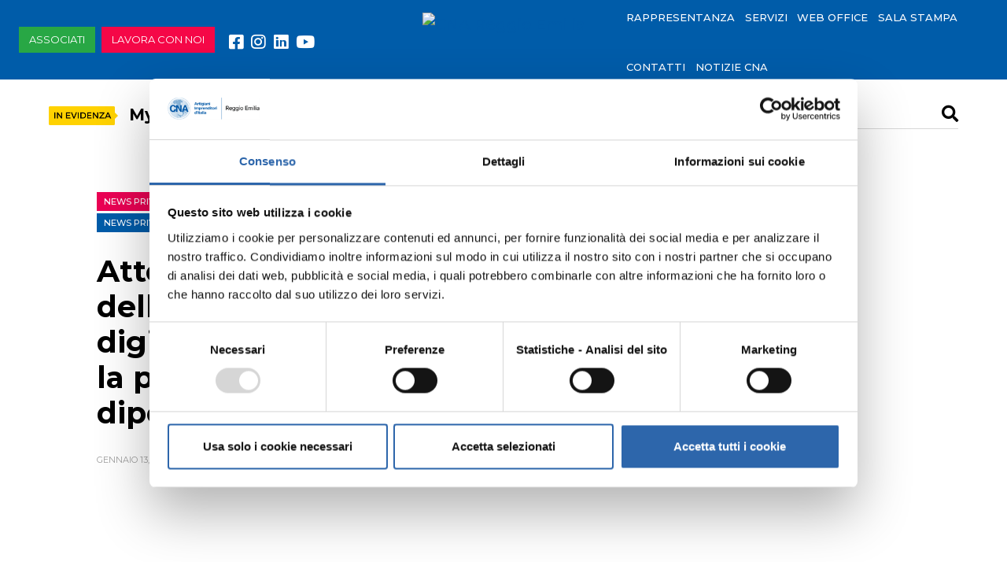

--- FILE ---
content_type: text/html; charset=UTF-8
request_url: https://cnare.it/attenzione-alluso-delle-impronte-digitali-per-rilevare-la-presenza-dei-dipendenti/
body_size: 16284
content:
<!DOCTYPE html>
<html lang="it-IT">
<head>
<meta charset="UTF-8">
<meta name="viewport" content="width=device-width, initial-scale=1">
<link rel="profile" href="https://gmpg.org/xfn/11">

<script type="text/javascript"
		id="Cookiebot"
		src="https://consent.cookiebot.com/uc.js"
		data-implementation="wp"
		data-cbid="061a7e17-3345-4b30-8f78-b2bf5062fd9e"
							async	></script>
<meta name='robots' content='index, follow, max-image-preview:large, max-snippet:-1, max-video-preview:-1' />
<!-- Google tag (gtag.js) consent mode dataLayer added by Site Kit -->
<script type="text/javascript" id="google_gtagjs-js-consent-mode-data-layer">
/* <![CDATA[ */
window.dataLayer = window.dataLayer || [];function gtag(){dataLayer.push(arguments);}
gtag('consent', 'default', {"ad_personalization":"denied","ad_storage":"denied","ad_user_data":"denied","analytics_storage":"denied","functionality_storage":"denied","security_storage":"denied","personalization_storage":"denied","region":["AT","BE","BG","CH","CY","CZ","DE","DK","EE","ES","FI","FR","GB","GR","HR","HU","IE","IS","IT","LI","LT","LU","LV","MT","NL","NO","PL","PT","RO","SE","SI","SK"],"wait_for_update":500});
window._googlesitekitConsentCategoryMap = {"statistics":["analytics_storage"],"marketing":["ad_storage","ad_user_data","ad_personalization"],"functional":["functionality_storage","security_storage"],"preferences":["personalization_storage"]};
window._googlesitekitConsents = {"ad_personalization":"denied","ad_storage":"denied","ad_user_data":"denied","analytics_storage":"denied","functionality_storage":"denied","security_storage":"denied","personalization_storage":"denied","region":["AT","BE","BG","CH","CY","CZ","DE","DK","EE","ES","FI","FR","GB","GR","HR","HU","IE","IS","IT","LI","LT","LU","LV","MT","NL","NO","PL","PT","RO","SE","SI","SK"],"wait_for_update":500};
/* ]]> */
</script>
<!-- End Google tag (gtag.js) consent mode dataLayer added by Site Kit -->

	<!-- This site is optimized with the Yoast SEO plugin v26.7 - https://yoast.com/wordpress/plugins/seo/ -->
	<title>Rilevazione presenze dei dipendenti e uso dei dati biometrici</title>
	<meta name="description" content="La sanzione emessa dal garante a una società sportiva di Milano riporta in evidenzia l&#039;attenzione necessaria all&#039;utilizzo dei dati biometrici come l&#039;impronta digitale, nella rilevazione delle presenze dei dipendenti, permesso in pochi casi." />
	<link rel="canonical" href="https://cnare.it/attenzione-alluso-delle-impronte-digitali-per-rilevare-la-presenza-dei-dipendenti/" />
	<meta property="og:locale" content="it_IT" />
	<meta property="og:type" content="article" />
	<meta property="og:title" content="Rilevazione presenze dei dipendenti e uso dei dati biometrici" />
	<meta property="og:description" content="La sanzione emessa dal garante a una società sportiva di Milano riporta in evidenzia l&#039;attenzione necessaria all&#039;utilizzo dei dati biometrici come l&#039;impronta digitale, nella rilevazione delle presenze dei dipendenti, permesso in pochi casi." />
	<meta property="og:url" content="https://cnare.it/attenzione-alluso-delle-impronte-digitali-per-rilevare-la-presenza-dei-dipendenti/" />
	<meta property="og:site_name" content="CNA Reggio Emilia" />
	<meta property="article:publisher" content="https://www.facebook.com/CnaReggioEmilia" />
	<meta property="article:published_time" content="2023-01-13T10:00:00+00:00" />
	<meta property="article:modified_time" content="2023-03-20T17:21:29+00:00" />
	<meta property="og:image" content="https://cnare.it/wp-content/uploads/2023/01/impronte_digitali_1200x600.jpg" />
	<meta property="og:image:width" content="1200" />
	<meta property="og:image:height" content="600" />
	<meta property="og:image:type" content="image/jpeg" />
	<meta name="author" content="admin" />
	<meta name="twitter:card" content="summary_large_image" />
	<meta name="twitter:label1" content="Scritto da" />
	<meta name="twitter:data1" content="admin" />
	<meta name="twitter:label2" content="Tempo di lettura stimato" />
	<meta name="twitter:data2" content="2 minuti" />
	<script type="application/ld+json" class="yoast-schema-graph">{"@context":"https://schema.org","@graph":[{"@type":"Article","@id":"https://cnare.it/attenzione-alluso-delle-impronte-digitali-per-rilevare-la-presenza-dei-dipendenti/#article","isPartOf":{"@id":"https://cnare.it/attenzione-alluso-delle-impronte-digitali-per-rilevare-la-presenza-dei-dipendenti/"},"author":{"name":"admin","@id":"https://cnare.it/#/schema/person/008bacaf5dd1fda304091be9476d12b3"},"headline":"Attenzione all&#8217;uso delle impronte digitali per rilevare la presenza dei dipendenti","datePublished":"2023-01-13T10:00:00+00:00","dateModified":"2023-03-20T17:21:29+00:00","mainEntityOfPage":{"@id":"https://cnare.it/attenzione-alluso-delle-impronte-digitali-per-rilevare-la-presenza-dei-dipendenti/"},"wordCount":376,"publisher":{"@id":"https://cnare.it/#organization"},"image":{"@id":"https://cnare.it/attenzione-alluso-delle-impronte-digitali-per-rilevare-la-presenza-dei-dipendenti/#primaryimage"},"thumbnailUrl":"https://cnare.it/wp-content/uploads/2023/01/impronte_digitali_1200x600.jpg","keywords":["dati biometrici","gdpr","nuova normativa privacy","privacy"],"articleSection":["News HR - Rilevazione presenze","News Privacy e GDPR"],"inLanguage":"it-IT"},{"@type":"WebPage","@id":"https://cnare.it/attenzione-alluso-delle-impronte-digitali-per-rilevare-la-presenza-dei-dipendenti/","url":"https://cnare.it/attenzione-alluso-delle-impronte-digitali-per-rilevare-la-presenza-dei-dipendenti/","name":"Rilevazione presenze dei dipendenti e uso dei dati biometrici","isPartOf":{"@id":"https://cnare.it/#website"},"primaryImageOfPage":{"@id":"https://cnare.it/attenzione-alluso-delle-impronte-digitali-per-rilevare-la-presenza-dei-dipendenti/#primaryimage"},"image":{"@id":"https://cnare.it/attenzione-alluso-delle-impronte-digitali-per-rilevare-la-presenza-dei-dipendenti/#primaryimage"},"thumbnailUrl":"https://cnare.it/wp-content/uploads/2023/01/impronte_digitali_1200x600.jpg","datePublished":"2023-01-13T10:00:00+00:00","dateModified":"2023-03-20T17:21:29+00:00","description":"La sanzione emessa dal garante a una società sportiva di Milano riporta in evidenzia l'attenzione necessaria all'utilizzo dei dati biometrici come l'impronta digitale, nella rilevazione delle presenze dei dipendenti, permesso in pochi casi.","breadcrumb":{"@id":"https://cnare.it/attenzione-alluso-delle-impronte-digitali-per-rilevare-la-presenza-dei-dipendenti/#breadcrumb"},"inLanguage":"it-IT","potentialAction":[{"@type":"ReadAction","target":["https://cnare.it/attenzione-alluso-delle-impronte-digitali-per-rilevare-la-presenza-dei-dipendenti/"]}]},{"@type":"ImageObject","inLanguage":"it-IT","@id":"https://cnare.it/attenzione-alluso-delle-impronte-digitali-per-rilevare-la-presenza-dei-dipendenti/#primaryimage","url":"https://cnare.it/wp-content/uploads/2023/01/impronte_digitali_1200x600.jpg","contentUrl":"https://cnare.it/wp-content/uploads/2023/01/impronte_digitali_1200x600.jpg","width":1200,"height":600},{"@type":"BreadcrumbList","@id":"https://cnare.it/attenzione-alluso-delle-impronte-digitali-per-rilevare-la-presenza-dei-dipendenti/#breadcrumb","itemListElement":[{"@type":"ListItem","position":1,"name":"Home","item":"https://cnare.it/"},{"@type":"ListItem","position":2,"name":"Attenzione all&#8217;uso delle impronte digitali per rilevare la presenza dei dipendenti"}]},{"@type":"WebSite","@id":"https://cnare.it/#website","url":"https://cnare.it/","name":"CNA Reggio Emilia","description":"Confederazione Nazionale dell&#039;Artigianato","publisher":{"@id":"https://cnare.it/#organization"},"potentialAction":[{"@type":"SearchAction","target":{"@type":"EntryPoint","urlTemplate":"https://cnare.it/?s={search_term_string}"},"query-input":{"@type":"PropertyValueSpecification","valueRequired":true,"valueName":"search_term_string"}}],"inLanguage":"it-IT"},{"@type":"Organization","@id":"https://cnare.it/#organization","name":"CNA Reggio Emilia","url":"https://cnare.it/","logo":{"@type":"ImageObject","inLanguage":"it-IT","@id":"https://cnare.it/#/schema/logo/image/","url":"https://cnare.it/wp-content/uploads/2022/11/cna-1.png","contentUrl":"https://cnare.it/wp-content/uploads/2022/11/cna-1.png","width":333,"height":333,"caption":"CNA Reggio Emilia"},"image":{"@id":"https://cnare.it/#/schema/logo/image/"},"sameAs":["https://www.facebook.com/CnaReggioEmilia","https://www.youtube.com/user/CNAReggioE","https://www.linkedin.com/company/cna-reggio-emilia/"]},{"@type":"Person","@id":"https://cnare.it/#/schema/person/008bacaf5dd1fda304091be9476d12b3","name":"admin","image":{"@type":"ImageObject","inLanguage":"it-IT","@id":"https://cnare.it/#/schema/person/image/","url":"https://secure.gravatar.com/avatar/7d1320646e7efaa499160287b035813cd98a8766998f88deba5ee14e23219b59?s=96&d=mm&r=g","contentUrl":"https://secure.gravatar.com/avatar/7d1320646e7efaa499160287b035813cd98a8766998f88deba5ee14e23219b59?s=96&d=mm&r=g","caption":"admin"},"sameAs":["http://cnare.it"],"url":"https://cnare.it/author/admin/"}]}</script>
	<!-- / Yoast SEO plugin. -->


<link rel='dns-prefetch' href='//www.googletagmanager.com' />
<link rel='dns-prefetch' href='//fonts.googleapis.com' />
<link rel='dns-prefetch' href='//cnastaticassets-11c61.kxcdn.com' />
<link rel="alternate" type="application/rss+xml" title="CNA Reggio Emilia &raquo; Feed" href="https://cnare.it/feed/" />
<link rel="alternate" title="oEmbed (JSON)" type="application/json+oembed" href="https://cnare.it/wp-json/oembed/1.0/embed?url=https%3A%2F%2Fcnare.it%2Fattenzione-alluso-delle-impronte-digitali-per-rilevare-la-presenza-dei-dipendenti%2F" />
<link rel="alternate" title="oEmbed (XML)" type="text/xml+oembed" href="https://cnare.it/wp-json/oembed/1.0/embed?url=https%3A%2F%2Fcnare.it%2Fattenzione-alluso-delle-impronte-digitali-per-rilevare-la-presenza-dei-dipendenti%2F&#038;format=xml" />
<style id='wp-img-auto-sizes-contain-inline-css' type='text/css'>
img:is([sizes=auto i],[sizes^="auto," i]){contain-intrinsic-size:3000px 1500px}
/*# sourceURL=wp-img-auto-sizes-contain-inline-css */
</style>
<link rel='stylesheet' id='cna-google-fonts-css' href='https://fonts.googleapis.com/css?family=Montserrat%3A400%2C500%2C700&#038;ver=2023-11-12' type='text/css' media='all' />
<link rel='stylesheet' id='saz-fontawesome-css' href='https://cnastaticassets-11c61.kxcdn.com/fontawesome/css/all.min.css?ver=5.2.0' type='text/css' media='all' />
<style id='wp-emoji-styles-inline-css' type='text/css'>

	img.wp-smiley, img.emoji {
		display: inline !important;
		border: none !important;
		box-shadow: none !important;
		height: 1em !important;
		width: 1em !important;
		margin: 0 0.07em !important;
		vertical-align: -0.1em !important;
		background: none !important;
		padding: 0 !important;
	}
/*# sourceURL=wp-emoji-styles-inline-css */
</style>
<link rel='stylesheet' id='wp-block-library-css' href='https://cnare.it/wp-includes/css/dist/block-library/style.min.css?ver=6.9' type='text/css' media='all' />
<style id='global-styles-inline-css' type='text/css'>
:root{--wp--preset--aspect-ratio--square: 1;--wp--preset--aspect-ratio--4-3: 4/3;--wp--preset--aspect-ratio--3-4: 3/4;--wp--preset--aspect-ratio--3-2: 3/2;--wp--preset--aspect-ratio--2-3: 2/3;--wp--preset--aspect-ratio--16-9: 16/9;--wp--preset--aspect-ratio--9-16: 9/16;--wp--preset--color--black: #000000;--wp--preset--color--cyan-bluish-gray: #abb8c3;--wp--preset--color--white: #ffffff;--wp--preset--color--pale-pink: #f78da7;--wp--preset--color--vivid-red: #cf2e2e;--wp--preset--color--luminous-vivid-orange: #ff6900;--wp--preset--color--luminous-vivid-amber: #fcb900;--wp--preset--color--light-green-cyan: #7bdcb5;--wp--preset--color--vivid-green-cyan: #00d084;--wp--preset--color--pale-cyan-blue: #8ed1fc;--wp--preset--color--vivid-cyan-blue: #0693e3;--wp--preset--color--vivid-purple: #9b51e0;--wp--preset--gradient--vivid-cyan-blue-to-vivid-purple: linear-gradient(135deg,rgb(6,147,227) 0%,rgb(155,81,224) 100%);--wp--preset--gradient--light-green-cyan-to-vivid-green-cyan: linear-gradient(135deg,rgb(122,220,180) 0%,rgb(0,208,130) 100%);--wp--preset--gradient--luminous-vivid-amber-to-luminous-vivid-orange: linear-gradient(135deg,rgb(252,185,0) 0%,rgb(255,105,0) 100%);--wp--preset--gradient--luminous-vivid-orange-to-vivid-red: linear-gradient(135deg,rgb(255,105,0) 0%,rgb(207,46,46) 100%);--wp--preset--gradient--very-light-gray-to-cyan-bluish-gray: linear-gradient(135deg,rgb(238,238,238) 0%,rgb(169,184,195) 100%);--wp--preset--gradient--cool-to-warm-spectrum: linear-gradient(135deg,rgb(74,234,220) 0%,rgb(151,120,209) 20%,rgb(207,42,186) 40%,rgb(238,44,130) 60%,rgb(251,105,98) 80%,rgb(254,248,76) 100%);--wp--preset--gradient--blush-light-purple: linear-gradient(135deg,rgb(255,206,236) 0%,rgb(152,150,240) 100%);--wp--preset--gradient--blush-bordeaux: linear-gradient(135deg,rgb(254,205,165) 0%,rgb(254,45,45) 50%,rgb(107,0,62) 100%);--wp--preset--gradient--luminous-dusk: linear-gradient(135deg,rgb(255,203,112) 0%,rgb(199,81,192) 50%,rgb(65,88,208) 100%);--wp--preset--gradient--pale-ocean: linear-gradient(135deg,rgb(255,245,203) 0%,rgb(182,227,212) 50%,rgb(51,167,181) 100%);--wp--preset--gradient--electric-grass: linear-gradient(135deg,rgb(202,248,128) 0%,rgb(113,206,126) 100%);--wp--preset--gradient--midnight: linear-gradient(135deg,rgb(2,3,129) 0%,rgb(40,116,252) 100%);--wp--preset--font-size--small: 13px;--wp--preset--font-size--medium: 20px;--wp--preset--font-size--large: 36px;--wp--preset--font-size--x-large: 42px;--wp--preset--spacing--20: 0.44rem;--wp--preset--spacing--30: 0.67rem;--wp--preset--spacing--40: 1rem;--wp--preset--spacing--50: 1.5rem;--wp--preset--spacing--60: 2.25rem;--wp--preset--spacing--70: 3.38rem;--wp--preset--spacing--80: 5.06rem;--wp--preset--shadow--natural: 6px 6px 9px rgba(0, 0, 0, 0.2);--wp--preset--shadow--deep: 12px 12px 50px rgba(0, 0, 0, 0.4);--wp--preset--shadow--sharp: 6px 6px 0px rgba(0, 0, 0, 0.2);--wp--preset--shadow--outlined: 6px 6px 0px -3px rgb(255, 255, 255), 6px 6px rgb(0, 0, 0);--wp--preset--shadow--crisp: 6px 6px 0px rgb(0, 0, 0);}:where(.is-layout-flex){gap: 0.5em;}:where(.is-layout-grid){gap: 0.5em;}body .is-layout-flex{display: flex;}.is-layout-flex{flex-wrap: wrap;align-items: center;}.is-layout-flex > :is(*, div){margin: 0;}body .is-layout-grid{display: grid;}.is-layout-grid > :is(*, div){margin: 0;}:where(.wp-block-columns.is-layout-flex){gap: 2em;}:where(.wp-block-columns.is-layout-grid){gap: 2em;}:where(.wp-block-post-template.is-layout-flex){gap: 1.25em;}:where(.wp-block-post-template.is-layout-grid){gap: 1.25em;}.has-black-color{color: var(--wp--preset--color--black) !important;}.has-cyan-bluish-gray-color{color: var(--wp--preset--color--cyan-bluish-gray) !important;}.has-white-color{color: var(--wp--preset--color--white) !important;}.has-pale-pink-color{color: var(--wp--preset--color--pale-pink) !important;}.has-vivid-red-color{color: var(--wp--preset--color--vivid-red) !important;}.has-luminous-vivid-orange-color{color: var(--wp--preset--color--luminous-vivid-orange) !important;}.has-luminous-vivid-amber-color{color: var(--wp--preset--color--luminous-vivid-amber) !important;}.has-light-green-cyan-color{color: var(--wp--preset--color--light-green-cyan) !important;}.has-vivid-green-cyan-color{color: var(--wp--preset--color--vivid-green-cyan) !important;}.has-pale-cyan-blue-color{color: var(--wp--preset--color--pale-cyan-blue) !important;}.has-vivid-cyan-blue-color{color: var(--wp--preset--color--vivid-cyan-blue) !important;}.has-vivid-purple-color{color: var(--wp--preset--color--vivid-purple) !important;}.has-black-background-color{background-color: var(--wp--preset--color--black) !important;}.has-cyan-bluish-gray-background-color{background-color: var(--wp--preset--color--cyan-bluish-gray) !important;}.has-white-background-color{background-color: var(--wp--preset--color--white) !important;}.has-pale-pink-background-color{background-color: var(--wp--preset--color--pale-pink) !important;}.has-vivid-red-background-color{background-color: var(--wp--preset--color--vivid-red) !important;}.has-luminous-vivid-orange-background-color{background-color: var(--wp--preset--color--luminous-vivid-orange) !important;}.has-luminous-vivid-amber-background-color{background-color: var(--wp--preset--color--luminous-vivid-amber) !important;}.has-light-green-cyan-background-color{background-color: var(--wp--preset--color--light-green-cyan) !important;}.has-vivid-green-cyan-background-color{background-color: var(--wp--preset--color--vivid-green-cyan) !important;}.has-pale-cyan-blue-background-color{background-color: var(--wp--preset--color--pale-cyan-blue) !important;}.has-vivid-cyan-blue-background-color{background-color: var(--wp--preset--color--vivid-cyan-blue) !important;}.has-vivid-purple-background-color{background-color: var(--wp--preset--color--vivid-purple) !important;}.has-black-border-color{border-color: var(--wp--preset--color--black) !important;}.has-cyan-bluish-gray-border-color{border-color: var(--wp--preset--color--cyan-bluish-gray) !important;}.has-white-border-color{border-color: var(--wp--preset--color--white) !important;}.has-pale-pink-border-color{border-color: var(--wp--preset--color--pale-pink) !important;}.has-vivid-red-border-color{border-color: var(--wp--preset--color--vivid-red) !important;}.has-luminous-vivid-orange-border-color{border-color: var(--wp--preset--color--luminous-vivid-orange) !important;}.has-luminous-vivid-amber-border-color{border-color: var(--wp--preset--color--luminous-vivid-amber) !important;}.has-light-green-cyan-border-color{border-color: var(--wp--preset--color--light-green-cyan) !important;}.has-vivid-green-cyan-border-color{border-color: var(--wp--preset--color--vivid-green-cyan) !important;}.has-pale-cyan-blue-border-color{border-color: var(--wp--preset--color--pale-cyan-blue) !important;}.has-vivid-cyan-blue-border-color{border-color: var(--wp--preset--color--vivid-cyan-blue) !important;}.has-vivid-purple-border-color{border-color: var(--wp--preset--color--vivid-purple) !important;}.has-vivid-cyan-blue-to-vivid-purple-gradient-background{background: var(--wp--preset--gradient--vivid-cyan-blue-to-vivid-purple) !important;}.has-light-green-cyan-to-vivid-green-cyan-gradient-background{background: var(--wp--preset--gradient--light-green-cyan-to-vivid-green-cyan) !important;}.has-luminous-vivid-amber-to-luminous-vivid-orange-gradient-background{background: var(--wp--preset--gradient--luminous-vivid-amber-to-luminous-vivid-orange) !important;}.has-luminous-vivid-orange-to-vivid-red-gradient-background{background: var(--wp--preset--gradient--luminous-vivid-orange-to-vivid-red) !important;}.has-very-light-gray-to-cyan-bluish-gray-gradient-background{background: var(--wp--preset--gradient--very-light-gray-to-cyan-bluish-gray) !important;}.has-cool-to-warm-spectrum-gradient-background{background: var(--wp--preset--gradient--cool-to-warm-spectrum) !important;}.has-blush-light-purple-gradient-background{background: var(--wp--preset--gradient--blush-light-purple) !important;}.has-blush-bordeaux-gradient-background{background: var(--wp--preset--gradient--blush-bordeaux) !important;}.has-luminous-dusk-gradient-background{background: var(--wp--preset--gradient--luminous-dusk) !important;}.has-pale-ocean-gradient-background{background: var(--wp--preset--gradient--pale-ocean) !important;}.has-electric-grass-gradient-background{background: var(--wp--preset--gradient--electric-grass) !important;}.has-midnight-gradient-background{background: var(--wp--preset--gradient--midnight) !important;}.has-small-font-size{font-size: var(--wp--preset--font-size--small) !important;}.has-medium-font-size{font-size: var(--wp--preset--font-size--medium) !important;}.has-large-font-size{font-size: var(--wp--preset--font-size--large) !important;}.has-x-large-font-size{font-size: var(--wp--preset--font-size--x-large) !important;}
/*# sourceURL=global-styles-inline-css */
</style>

<style id='classic-theme-styles-inline-css' type='text/css'>
/*! This file is auto-generated */
.wp-block-button__link{color:#fff;background-color:#32373c;border-radius:9999px;box-shadow:none;text-decoration:none;padding:calc(.667em + 2px) calc(1.333em + 2px);font-size:1.125em}.wp-block-file__button{background:#32373c;color:#fff;text-decoration:none}
/*# sourceURL=/wp-includes/css/classic-themes.min.css */
</style>
<link rel='stylesheet' id='search-filter-plugin-styles-css' href='https://cnare.it/wp-content/plugins/search-filter-pro/public/assets/css/search-filter.min.css?ver=2.5.12' type='text/css' media='all' />
<link rel='stylesheet' id='saz-bootstrap-css' href='https://cnare.it/wp-content/themes/cna-2019/css/bootstrap.min.css?ver=4.1.2' type='text/css' media='all' />
<link rel='stylesheet' id='saz-lightgallery-css' href='https://cnare.it/wp-content/themes/cna-2019/css/lightgallery.min.css?ver=1.6.12' type='text/css' media='all' />
<link rel='stylesheet' id='saz-style-css' href='https://cnare.it/wp-content/themes/cna-2019/style.css?ver=1702974214' type='text/css' media='all' />
<link rel='stylesheet' id='cna-style-css' href='https://cnare.it/wp-content/themes/cna-2019/style-cna.css?ver=1702974215' type='text/css' media='all' />
<link rel='stylesheet' id='cna-form-style-css' href='https://cnare.it/wp-content/themes/cna-2019/css/form.css?ver=1702974228' type='text/css' media='all' />
<link rel='stylesheet' id='saz-style-child-css' href='https://cnare.it/wp-content/themes/cna-2019-child/style.css?ver=1702890792' type='text/css' media='all' />
<link rel='stylesheet' id='pmw-public-elementor-fix-css' href='https://cnare.it/wp-content/plugins/woocommerce-google-adwords-conversion-tracking-tag/css/public/elementor-fix.css?ver=1.47.0' type='text/css' media='all' />
<link rel='stylesheet' id='ecs-styles-css' href='https://cnare.it/wp-content/plugins/ele-custom-skin/assets/css/ecs-style.css?ver=3.1.9' type='text/css' media='all' />
<link rel='stylesheet' id='elementor-post-10864-css' href='https://cnare.it/wp-content/uploads/elementor/css/post-10864.css?ver=1703071620' type='text/css' media='all' />
<link rel='stylesheet' id='elementor-post-11216-css' href='https://cnare.it/wp-content/uploads/elementor/css/post-11216.css?ver=1676453716' type='text/css' media='all' />
<link rel='stylesheet' id='elementor-post-47376-css' href='https://cnare.it/wp-content/uploads/elementor/css/post-47376.css?ver=1697198930' type='text/css' media='all' />
<script type="text/javascript" src="https://cnare.it/wp-includes/js/jquery/jquery.min.js?ver=3.7.1" id="jquery-core-js"></script>
<script type="text/javascript" src="https://cnare.it/wp-includes/js/jquery/jquery-migrate.min.js?ver=3.4.1" id="jquery-migrate-js"></script>
<script type="text/javascript" id="search-filter-plugin-build-js-extra">
/* <![CDATA[ */
var SF_LDATA = {"ajax_url":"https://cnare.it/wp-admin/admin-ajax.php","home_url":"https://cnare.it/","extensions":[]};
//# sourceURL=search-filter-plugin-build-js-extra
/* ]]> */
</script>
<script type="text/javascript" src="https://cnare.it/wp-content/plugins/search-filter-pro/public/assets/js/search-filter-build.min.js?ver=2.5.12" id="search-filter-plugin-build-js"></script>
<script type="text/javascript" src="https://cnare.it/wp-content/plugins/search-filter-pro/public/assets/js/chosen.jquery.min.js?ver=2.5.12" id="search-filter-plugin-chosen-js"></script>
<script type="text/javascript" src="https://cnare.it/wp-includes/js/dist/hooks.min.js?ver=dd5603f07f9220ed27f1" id="wp-hooks-js"></script>
<script type="text/javascript" id="wpm-js-extra">
/* <![CDATA[ */
var wpm = {"ajax_url":"https://cnare.it/wp-admin/admin-ajax.php","root":"https://cnare.it/wp-json/","nonce_wp_rest":"d1c878a676","nonce_ajax":"33cba1c6c4"};
//# sourceURL=wpm-js-extra
/* ]]> */
</script>
<script type="text/javascript" src="https://cnare.it/wp-content/plugins/woocommerce-google-adwords-conversion-tracking-tag/js/public/wpm-public.p1.min.js?ver=1.47.0" id="wpm-js"></script>

<!-- Snippet del tag Google (gtag.js) aggiunto da Site Kit -->
<!-- Snippet Google Analytics aggiunto da Site Kit -->
<!-- Snippet di Google Ads aggiunto da Site Kit -->
<script type="text/javascript" src="https://www.googletagmanager.com/gtag/js?id=G-H80SLM23J6" id="google_gtagjs-js" async></script>
<script type="text/javascript" id="google_gtagjs-js-after">
/* <![CDATA[ */
window.dataLayer = window.dataLayer || [];function gtag(){dataLayer.push(arguments);}
gtag("set","linker",{"domains":["cnare.it"]});
gtag("js", new Date());
gtag("set", "developer_id.dZTNiMT", true);
gtag("config", "G-H80SLM23J6");
gtag("config", "AW-831205270");
 window._googlesitekit = window._googlesitekit || {}; window._googlesitekit.throttledEvents = []; window._googlesitekit.gtagEvent = (name, data) => { var key = JSON.stringify( { name, data } ); if ( !! window._googlesitekit.throttledEvents[ key ] ) { return; } window._googlesitekit.throttledEvents[ key ] = true; setTimeout( () => { delete window._googlesitekit.throttledEvents[ key ]; }, 5 ); gtag( "event", name, { ...data, event_source: "site-kit" } ); }; 
//# sourceURL=google_gtagjs-js-after
/* ]]> */
</script>
<script type="text/javascript" id="ecs_ajax_load-js-extra">
/* <![CDATA[ */
var ecs_ajax_params = {"ajaxurl":"https://cnare.it/wp-admin/admin-ajax.php","posts":"{\"page\":0,\"name\":\"attenzione-alluso-delle-impronte-digitali-per-rilevare-la-presenza-dei-dipendenti\",\"error\":\"\",\"m\":\"\",\"p\":0,\"post_parent\":\"\",\"subpost\":\"\",\"subpost_id\":\"\",\"attachment\":\"\",\"attachment_id\":0,\"pagename\":\"\",\"page_id\":0,\"second\":\"\",\"minute\":\"\",\"hour\":\"\",\"day\":0,\"monthnum\":0,\"year\":0,\"w\":0,\"category_name\":\"\",\"tag\":\"\",\"cat\":\"\",\"tag_id\":\"\",\"author\":\"\",\"author_name\":\"\",\"feed\":\"\",\"tb\":\"\",\"paged\":0,\"meta_key\":\"\",\"meta_value\":\"\",\"preview\":\"\",\"s\":\"\",\"sentence\":\"\",\"title\":\"\",\"fields\":\"all\",\"menu_order\":\"\",\"embed\":\"\",\"category__in\":[],\"category__not_in\":[],\"category__and\":[],\"post__in\":[],\"post__not_in\":[],\"post_name__in\":[],\"tag__in\":[],\"tag__not_in\":[],\"tag__and\":[],\"tag_slug__in\":[],\"tag_slug__and\":[],\"post_parent__in\":[],\"post_parent__not_in\":[],\"author__in\":[],\"author__not_in\":[],\"search_columns\":[],\"post_type\":[\"post\",\"page\",\"e-landing-page\"],\"ignore_sticky_posts\":false,\"suppress_filters\":false,\"cache_results\":true,\"update_post_term_cache\":true,\"update_menu_item_cache\":false,\"lazy_load_term_meta\":true,\"update_post_meta_cache\":true,\"posts_per_page\":10,\"nopaging\":false,\"comments_per_page\":\"50\",\"no_found_rows\":false,\"order\":\"DESC\"}"};
//# sourceURL=ecs_ajax_load-js-extra
/* ]]> */
</script>
<script type="text/javascript" src="https://cnare.it/wp-content/plugins/ele-custom-skin/assets/js/ecs_ajax_pagination.js?ver=3.1.9" id="ecs_ajax_load-js"></script>
<script type="text/javascript" src="https://cnare.it/wp-content/plugins/ele-custom-skin/assets/js/ecs.js?ver=3.1.9" id="ecs-script-js"></script>
<link rel="https://api.w.org/" href="https://cnare.it/wp-json/" /><link rel="alternate" title="JSON" type="application/json" href="https://cnare.it/wp-json/wp/v2/posts/22197" /><link rel="EditURI" type="application/rsd+xml" title="RSD" href="https://cnare.it/xmlrpc.php?rsd" />
<meta name="generator" content="Site Kit by Google 1.170.0" />
		<!-- CPT UI Extended Customizer CSS -->
		<style type="text/css" id="cpt-ui-extended-css">
																										</style>
		<!-- /CPT UI Extended Customizer CSS -->

		<link rel="pingback" href="https://cnare.it/xmlrpc.php">
<!-- Meta tag Google AdSense aggiunti da Site Kit -->
<meta name="google-adsense-platform-account" content="ca-host-pub-2644536267352236">
<meta name="google-adsense-platform-domain" content="sitekit.withgoogle.com">
<!-- Fine dei meta tag Google AdSense aggiunti da Site Kit -->
<meta name="generator" content="Elementor 3.27.6; features: e_font_icon_svg, additional_custom_breakpoints, e_element_cache; settings: css_print_method-external, google_font-enabled, font_display-auto">

<!-- START Pixel Manager for WooCommerce -->

		<script data-cookieconsent="ignore">

			window.wpmDataLayer = window.wpmDataLayer || {};
			window.wpmDataLayer = Object.assign(window.wpmDataLayer, {"cart":{},"cart_item_keys":{},"version":{"number":"1.47.0","pro":false,"eligible_for_updates":false,"distro":"fms","beta":false,"show":true},"pixels":{"facebook":{"pixel_id":"121330551872800","dynamic_remarketing":{"id_type":"post_id"},"capi":false,"advanced_matching":false,"exclusion_patterns":[],"fbevents_js_url":"https://connect.facebook.net/en_US/fbevents.js"}},"page":{"id":22197,"title":"Attenzione all&#8217;uso delle impronte digitali per rilevare la presenza dei dipendenti","type":"post","categories":[{"term_id":2883,"name":"News HR - Rilevazione presenze","slug":"news-hr-rilevazione-presenze","term_group":0,"term_taxonomy_id":2883,"taxonomy":"category","description":"","parent":0,"count":1,"filter":"raw","cat_ID":2883,"category_count":1,"category_description":"","cat_name":"News HR - Rilevazione presenze","category_nicename":"news-hr-rilevazione-presenze","category_parent":0},{"term_id":539,"name":"News Privacy e GDPR","slug":"news-privacy-e-gdpr","term_group":0,"term_taxonomy_id":539,"taxonomy":"category","description":"","parent":0,"count":46,"filter":"raw","cat_ID":539,"category_count":46,"category_description":"","cat_name":"News Privacy e GDPR","category_nicename":"news-privacy-e-gdpr","category_parent":0}],"parent":{"id":0,"title":"Attenzione all&#8217;uso delle impronte digitali per rilevare la presenza dei dipendenti","type":"post","categories":[{"term_id":2883,"name":"News HR - Rilevazione presenze","slug":"news-hr-rilevazione-presenze","term_group":0,"term_taxonomy_id":2883,"taxonomy":"category","description":"","parent":0,"count":1,"filter":"raw","cat_ID":2883,"category_count":1,"category_description":"","cat_name":"News HR - Rilevazione presenze","category_nicename":"news-hr-rilevazione-presenze","category_parent":0},{"term_id":539,"name":"News Privacy e GDPR","slug":"news-privacy-e-gdpr","term_group":0,"term_taxonomy_id":539,"taxonomy":"category","description":"","parent":0,"count":46,"filter":"raw","cat_ID":539,"category_count":46,"category_description":"","cat_name":"News Privacy e GDPR","category_nicename":"news-privacy-e-gdpr","category_parent":0}]}},"general":{"user_logged_in":false,"scroll_tracking_thresholds":[],"page_id":22197,"exclude_domains":[],"server_2_server":{"active":false,"ip_exclude_list":[]},"consent_management":{"explicit_consent":false},"lazy_load_pmw":false}});

		</script>

		
<!-- END Pixel Manager for WooCommerce -->
			<style>
				.e-con.e-parent:nth-of-type(n+4):not(.e-lazyloaded):not(.e-no-lazyload),
				.e-con.e-parent:nth-of-type(n+4):not(.e-lazyloaded):not(.e-no-lazyload) * {
					background-image: none !important;
				}
				@media screen and (max-height: 1024px) {
					.e-con.e-parent:nth-of-type(n+3):not(.e-lazyloaded):not(.e-no-lazyload),
					.e-con.e-parent:nth-of-type(n+3):not(.e-lazyloaded):not(.e-no-lazyload) * {
						background-image: none !important;
					}
				}
				@media screen and (max-height: 640px) {
					.e-con.e-parent:nth-of-type(n+2):not(.e-lazyloaded):not(.e-no-lazyload),
					.e-con.e-parent:nth-of-type(n+2):not(.e-lazyloaded):not(.e-no-lazyload) * {
						background-image: none !important;
					}
				}
			</style>
			<link rel="icon" href="https://cnare.it/wp-content/themes/cna-2019/img/site-icon/icon-2023-270x270.png" sizes="32x32" />
<link rel="icon" href="https://cnare.it/wp-content/themes/cna-2019/img/site-icon/icon-2023-270x270.png" sizes="192x192" />
<link rel="apple-touch-icon" href="https://cnare.it/wp-content/themes/cna-2019/img/site-icon/icon-2023-270x270.png" />
<meta name="msapplication-TileImage" content="https://cnare.it/wp-content/themes/cna-2019/img/site-icon/icon-2023-270x270.png" />
		<style type="text/css" id="wp-custom-css">
			.page.hentry a{text-decoration: none !important;}

.sub-menu{padding: 1rem 1rem !important}

body{color:#333;}


p#breadcrumbs { text-transform: uppercase; }

#footer ul.menu li.item-pensionati a {
background: #ffd200;
padding-left: 0.625rem !important;
color: #26282c !important;
font-size: 1.3rem !important;
-webkit-border-radius: 20px;
-moz-border-radius: 20px;
border-radius: 20px;
border-right: 3px solid #26282c;
}

#footer ul.menu li.item-pensionati a:hover{
    background: #6699cc;
    text-decoration: none;
}

.hidden {
	display: none;
}
		</style>
		<meta name="generator" content="WP Rocket 3.20.2" data-wpr-features="wpr_desktop" /></head>

<body class="wp-singular post-template-default single single-post postid-22197 single-format-standard wp-theme-cna-2019 wp-child-theme-cna-2019-child it_IT elementor-default elementor-kit-604">
    
        
    <header data-rocket-location-hash="c3c3b4ec5ce23f82cd37f6826cd3f802" class="fixed-top">

    <div data-rocket-location-hash="44c4b4794b80291baf210082a7225778" class="menu-top d-none d-md-block">
        <div data-rocket-location-hash="ed13c975997a282603d0af7127fcdb8c" class="container-fluid px-3">
            <div data-rocket-location-hash="101c550418fcae4e29d05773bbacb152" class="row">
                <div class="col align-self-center">
                    <div class="d-lg-flex d-block mb-25 align-items-center"> 

                        
                                                
                        <a class="ml-2 t-13 btn btn-success btn-no-pills t-u" href="https://associati.cna.it/" target="_blank">Associati</a>

                        <a class="ml-2 t-13 btn btn-lavora  btn-no-pills t-u" href="/contatti/lavora-con-noi-opportunita-di-carriera-in-cna-reggio-emilia/">Lavora con noi</a>
                        
                        <div class="social-icon ml-lg-2 pt-lg-1 pt-3"><a href="https://www.facebook.com/CnaReggioEmilia" target="_blank"><i class="fab fa-facebook-square fa-lg fa-white"></i></a><a href="https://www.instagram.com/cna_reggio_emilia/" target="_blank"><i class="fab fa-instagram fa-lg fa-white"></i></a><a href="https://www.linkedin.com/company/cna-reggio-emilia/" target="_blank"><i class="fab fa-linkedin fa-lg fa-white"></i></a><a href="https://www.youtube.com/user/CNAReggioE" target="_blank"><i class="fab fa-youtube fa-lg fa-white"></i></a></div>                        
                        

                    </div>
                </div>
                <div class="col-md-auto">
                    <a class="navbar-brand" href="https://cnare.it/">
                        <div class="d-flex align-items-center">
    <img title="CNA Reggio Emilia" height="110px" alt="CNA Reggio Emilia" src="/wp-content/uploads/2025/02/cna-reggio-emilia-negativo90.png" class="shadow-logo img-fluid" data-no-lazy="1" />
    <!-- <div class="scritta t-20 ml-3 t-w font-weight-bold t-u d-inline-block">CNA Reggio Emilia</div> -->
</div>
                    </a>
                </div>
                <div class="col d-flex justify-content-end">
                    <ul id="menu-menu-main" class="align-self-center cna-menu-top-desktop"><li id="menu-item-29737" class="menu-item menu-item-type-post_type menu-item-object-page menu-item-has-children menu-item-29737 nav-item"><a href="https://cnare.it/rappresentanza/" class="nav-link">RAPPRESENTANZA</a>
<ul class="sub-menu">
	<li id="menu-item-29511" class="menu-item menu-item-type-post_type menu-item-object-page menu-item-29511 nav-item"><a href="https://cnare.it/rappresentanza/unioni/" class="nav-link">UNIONI</a></li>
	<li id="menu-item-29515" class="menu-item menu-item-type-post_type menu-item-object-page menu-item-29515 nav-item"><a href="https://cnare.it/rappresentanza/gruppi-di-interesse/" class="nav-link">GRUPPI DI INTERESSE</a></li>
	<li id="menu-item-29517" class="menu-item menu-item-type-post_type menu-item-object-page menu-item-29517 nav-item"><a href="https://cnare.it/rappresentanza/gruppi-di-imprese/" class="nav-link">GRUPPI DI IMPRESE</a></li>
	<li id="menu-item-29518" class="menu-item menu-item-type-post_type menu-item-object-page menu-item-29518 nav-item"><a href="https://cnare.it/rappresentanza/gruppi-di-interesse/pensionati/" class="nav-link">CNA PENSIONATI</a></li>
	<li id="menu-item-29519" class="menu-item menu-item-type-post_type menu-item-object-page menu-item-29519 nav-item"><a href="https://cnare.it/area-education/" class="nav-link">AREA EDUCATION</a></li>
	<li id="menu-item-64368" class="menu-item menu-item-type-post_type menu-item-object-page menu-item-64368 nav-item"><a href="https://cnare.it/area-rappresentanza-territoriale/" class="nav-link">AREA RAPPRESENTANZA TERRITORIALE</a></li>
</ul>
</li>
<li id="menu-item-678" class="menu-item menu-item-type-post_type menu-item-object-page menu-item-has-children menu-item-678 nav-item"><a href="https://cnare.it/servizi/" class="nav-link">SERVIZI</a>
<ul class="sub-menu">
	<li id="menu-item-33607" class="menu-item menu-item-type-post_type menu-item-object-page menu-item-33607 nav-item"><a href="https://cnare.it/servizi/impresa/" class="nav-link">SERVIZI ALL’IMPRESA</a></li>
	<li id="menu-item-33618" class="menu-item menu-item-type-post_type menu-item-object-page menu-item-33618 nav-item"><a href="https://cnare.it/servizi/persona/" class="nav-link">SERVIZI ALLA PERSONA</a></li>
	<li id="menu-item-33619" class="menu-item menu-item-type-post_type menu-item-object-page menu-item-33619 nav-item"><a href="https://cnare.it/servizi/in-evidenza/" class="nav-link">SERVIZI IN EVIDENZA</a></li>
</ul>
</li>
<li id="menu-item-11059" class="menu-item menu-item-type-custom menu-item-object-custom menu-item-has-children menu-item-11059 nav-item"><a href="https://cnare.it/web-office" class="nav-link">WEB OFFICE</a>
<ul class="sub-menu">
	<li id="menu-item-11060" class="menu-item menu-item-type-custom menu-item-object-custom menu-item-11060 nav-item"><a target="_blank" href="https://easyviewer.sixtema.it/login" class="nav-link">Easyviewer</a></li>
	<li id="menu-item-11062" class="menu-item menu-item-type-custom menu-item-object-custom menu-item-11062 nav-item"><a target="_blank" href="https://cna.youdox.it/Account/Login?ReturnUrl=%2F" class="nav-link">Portale CNA Youdox</a></li>
	<li id="menu-item-11061" class="menu-item menu-item-type-custom menu-item-object-custom menu-item-11061 nav-item"><a target="_blank" href="https://webmail.infocert.it/legalmail/#/login" class="nav-link">Accedi a Legalmail (PEC)</a></li>
	<li id="menu-item-56915" class="menu-item menu-item-type-custom menu-item-object-custom menu-item-56915 nav-item"><a target="_blank" href="https://gemma.cnare.it/user/login" class="nav-link">Gemma &#8211; Gestione Multi Match Aziende</a></li>
</ul>
</li>
<li id="menu-item-14191" class="menu-item menu-item-type-custom menu-item-object-custom menu-item-has-children menu-item-14191 nav-item"><a href="https://cnare.it/sala-stampa" class="nav-link">SALA STAMPA</a>
<ul class="sub-menu">
	<li id="menu-item-14195" class="menu-item menu-item-type-taxonomy menu-item-object-category menu-item-14195 nav-item"><a href="https://cnare.it/category/eventi/" class="nav-link">Eventi</a></li>
	<li id="menu-item-14199" class="menu-item menu-item-type-post_type menu-item-object-page menu-item-14199 nav-item"><a href="https://cnare.it/convenzioni/" class="nav-link">Convenzioni</a></li>
	<li id="menu-item-14200" class="menu-item menu-item-type-taxonomy menu-item-object-category menu-item-14200 nav-item"><a href="https://cnare.it/category/comunicati/" class="nav-link">Comunicati</a></li>
	<li id="menu-item-14201" class="menu-item menu-item-type-taxonomy menu-item-object-category menu-item-14201 nav-item"><a href="https://cnare.it/category/studi/" class="nav-link">Studi, Indagini Congiunturali</a></li>
</ul>
</li>
<li id="menu-item-614" class="menu-item menu-item-type-post_type menu-item-object-page menu-item-has-children menu-item-614 nav-item"><a href="https://cnare.it/contatti/" class="nav-link">CONTATTI</a>
<ul class="sub-menu">
	<li id="menu-item-11882" class="menu-item menu-item-type-post_type menu-item-object-page menu-item-11882 nav-item"><a href="https://cnare.it/filiali-cna/" class="nav-link">FILIALI CNA</a></li>
</ul>
</li>
<li id="menu-item-39224" class="menu-item menu-item-type-post_type menu-item-object-page menu-item-39224 nav-item"><a href="https://cnare.it/notizie-cna/" class="nav-link">Notizie CNA</a></li>
</ul>                </div>
            </div>
        </div>
    </div>

    <nav class="navbar navbar-expand-md navbar-light bg-color">
        <div class="mx-none mx-lg-auto menu-100">
            <a class="navbar-brand d-inline-block d-md-none" href="https://cnare.it/">
                <div class="d-flex align-items-center">
    <img title="CNA Reggio Emilia" height="110px" alt="CNA Reggio Emilia" src="/wp-content/uploads/2025/02/cna-reggio-emilia-negativo90.png" class="shadow-logo img-fluid" data-no-lazy="1" />
    <!-- <div class="scritta t-20 ml-3 t-w font-weight-bold t-u d-inline-block">CNA Reggio Emilia</div> -->
</div>
            </a>
            
            <button class="navbar-toggler custom-toggler collapsed float-right" type="button" data-toggle="collapse" data-target="#navbarSupportedContent" aria-controls="navbarSupportedContent" aria-expanded="false" aria-label="Attiva / disattiva la navigazione">
                <div id="nav-icon4">
                    <span></span>
                    <span></span>
                    <span></span>
                </div>
            </button>

            <div class="collapse navbar-collapse" id="navbarSupportedContent">
                
                <div class="d-md-none d-block"> 
                    <form role="search" method="get" class="search-form search-form-mobile form-inline" action="https://cnare.it/">
                        <input type="text" name="s" id="s-mobile" class="form-control w-100" placeholder="Cerca nel sito..." value="" />
                    </form>           
                </div>

                <!-- inizio commento 2 -->
                <div id="menu-menu-principale" class="navbar-nav mt-0 cna-menu-principale"><li class="navbar-brand-scroll menu-item menu-item-type-custom menu-item-object-custom nav-item"><a href="#" aria-current="page" class="nav-link">CNA Reggio Emilia</a></li><li id="menu-item-71029" class="menu-item menu-item-type-custom menu-item-object-custom menu-item-71029 nav-item"><a href="https://cnare.it/partita-iva-forfettari-regime-forfettario/" class="nav-link">My Forfait</a></li>
<li id="menu-item-48918" class="hidden menu-item menu-item-type-post_type menu-item-object-post menu-item-48918 nav-item"><a href="https://cnare.it/colmare-la-distanza-politiche-e-strumenti-per-favorire-lequilibrio-tra-domanda-e-offerta-nel-mercato-del-lavoro/" class="nav-link">Lavoro : gap tra domanda e offerta</a></li>
<li id="menu-item-54623" class="hidden menu-item menu-item-type-custom menu-item-object-custom menu-item-54623 nav-item"><a href="https://cnare.it/compilazione-modello-730-2024/" class="nav-link">Modello 730/2024</a></li>
<li id="menu-item-69975" class="menu-item menu-item-type-custom menu-item-object-custom menu-item-69975 nav-item"><a href="https://cnare.it/servizi/in-evidenza/gestisci-fatture-incassi-e-pagamenti-ovunque-tu-sia-con-youdox/" class="nav-link">App YouDOX</a></li>
<li id="menu-item-57142" class="menu-item menu-item-type-post_type menu-item-object-page menu-item-57142 nav-item"><a href="https://cnare.it/servizi/in-evidenza/consulenza-start-up/" class="nav-link">Start Up</a></li>
<li id="menu-item-41243" class="menu-item menu-item-type-post_type menu-item-object-page menu-item-41243 nav-item"><a href="https://cnare.it/progetto-sostenibilita/" class="nav-link">Sostenibilità</a></li>
<li id="menu-item-19126" class="menu-item menu-item-type-post_type menu-item-object-page menu-item-19126 nav-item"><a href="https://cnare.it/servizi/in-evidenza/san-arti/" class="nav-link">SanArti</a></li>
<li id="menu-item-49277" class="hidden menu-item menu-item-type-taxonomy menu-item-object-category menu-item-49277 nav-item"><a href="https://cnare.it/category/prossimi-eventi/" class="nav-link">Prossimi eventi</a></li>
<li id="menu-item-49358" class="menu-item menu-item-type-taxonomy menu-item-object-category menu-item-49358 nav-item"><a href="https://cnare.it/category/eventi/" class="nav-link">Eventi</a></li>
<li id="menu-item-62636" class="hidden menu-item menu-item-type-custom menu-item-object-custom menu-item-62636 nav-item"><a href="https://cnare.it/consigli-di-mestiere-e-assemblee-elettive-2/" class="nav-link">Assemblee elettive</a></li>
</div><ul id="menu-menu-main-1" class="navbar-nav ml-auto my-0 d-md-none cna-menu-top-mobile"><li class="menu-item menu-item-type-post_type menu-item-object-page menu-item-29737 nav-item"><a href="https://cnare.it/rappresentanza/" class="nav-link">RAPPRESENTANZA</a></li>
<li class="menu-item menu-item-type-post_type menu-item-object-page menu-item-678 nav-item"><a href="https://cnare.it/servizi/" class="nav-link">SERVIZI</a></li>
<li class="menu-item menu-item-type-custom menu-item-object-custom menu-item-11059 nav-item"><a href="https://cnare.it/web-office" class="nav-link">WEB OFFICE</a></li>
<li class="menu-item menu-item-type-custom menu-item-object-custom menu-item-14191 nav-item"><a href="https://cnare.it/sala-stampa" class="nav-link">SALA STAMPA</a></li>
<li class="menu-item menu-item-type-post_type menu-item-object-page menu-item-614 nav-item"><a href="https://cnare.it/contatti/" class="nav-link">CONTATTI</a></li>
<li class="menu-item menu-item-type-post_type menu-item-object-page menu-item-39224 nav-item"><a href="https://cnare.it/notizie-cna/" class="nav-link">Notizie CNA</a></li>
</ul>                <!-- fine commento -->

                <div class="d-md-none d-block menu-mobile-social">
                    
                                            
                    <a class="btn btn-success btn-no-pills t-u py-3" href="https://associati.cna.it/" target="_blank">Associati</a>
                    
                    <div class="social-icon d-flex justify-content-between px-5 py-4"><a href="https://www.facebook.com/CnaReggioEmilia" target="_blank"><i class="fab fa-facebook-square fa-lg fa-white"></i></a><a href="https://www.instagram.com/cna_reggio_emilia/" target="_blank"><i class="fab fa-instagram fa-lg fa-white"></i></a><a href="https://www.linkedin.com/company/cna-reggio-emilia/" target="_blank"><i class="fab fa-linkedin fa-lg fa-white"></i></a><a href="https://www.youtube.com/user/CNAReggioE" target="_blank"><i class="fab fa-youtube fa-lg fa-white"></i></a></div>                    
                </div>
                <div class="search ml-2" role="search" id="search-area">
                    <form role="search" method="get" id="searchform" class="search-form form-inline d-none d-md-block" action="https://cnare.it/">
                        <input type="text" name="s" id="s" class="form-control" placeholder="Cerca altro..." value="" />
                        <button type="submit" class="button-invisible">
                            <i class="fa fa-search fa-lg"></i>
                        </button>
                    </form>           
                </div>
            </div>
        </div>
    </nav>

</header>
    

<div data-rocket-location-hash="7357306a1edaf3cb9fbccfdcb5fe9fe5" class="header-news m-180">
    <div data-rocket-location-hash="55a8bc8c808a92948702e55654819694" class="container-fluid px-lg-3 py-lg-4">
        <div data-rocket-location-hash="2c179e1b821b416e78f0fafca556968f" class="row align-items-center">
            
            <div class="col-lg-4 offset-lg-1 col-12 order-2 order-lg-1">

                <div class="py-4 py-lg-3">

                    <div class="categoria-generale-single d-inline-flex mb-4">
                        <div class="category t-u t-11">
    
    <ul class="post-categories"><li class="area-tematica"><a href="https://cnare.it/area-tematica/news-privacy-e-gdpr/">News Privacy e GDPR</a></li>
<li class="category"><a href="https://cnare.it/category/news-hr-rilevazione-presenze/">News HR - Rilevazione presenze</a></li>
<li class="category"><a href="https://cnare.it/category/news-privacy-e-gdpr/">News Privacy e GDPR</a></li></ul>    
</div>                    </div>
                    
                    <h1 class="header-news-title pb-4">Attenzione all&#8217;uso delle impronte digitali per rilevare la presenza dei dipendenti</h1>                    
                    
                    <div class="date t-light-gray d-inline-block t-light t-u t-11">Gennaio 13, 2023</div>                    
                    <div class="d-inline-block like-message ml-2">
                        

                    </div>

                </div>
            </div>

                        
                

                                
                                    
                            <div id="upper_right_post_thumbnail" class="col-lg-6 offset-lg-1 col-12 order-1 order-lg-2 no-padding card-image-overlay" style="background: url(https://cnare.it/wp-content/uploads/2023/01/impronte_digitali_1200x600.jpg) center center no-repeat transparent; background-size: cover;">

                        </div>

                    
                
            
                        
        </div>
    </div>
</div>

<div data-rocket-location-hash="cd278314667aaed22e551083dae19ed7" id="contenuto-news" class="py-2 py-lg-5">
    <div data-rocket-location-hash="e6eb6fcccd8ab4e0754c54f80a5d14c0" class="container">
        <div data-rocket-location-hash="2cc841d2806ca2ee6364e99c27dace91" class="row">
            
            <div class="col-lg-1 offset-lg-1 order-2 order-lg-1">
	                        </div> 
            
            <main id="main" class="col-lg-8 order-1 order-lg-2" role="main">
                
                                    <div class="d-none d-print-block">
                        <img fetchpriority="high" width="1200" height="600" src="https://cnare.it/wp-content/uploads/2023/01/impronte_digitali_1200x600.jpg" class="img-fluid mb-4 wp-post-image" alt="" decoding="async" srcset="https://cnare.it/wp-content/uploads/2023/01/impronte_digitali_1200x600.jpg 1200w, https://cnare.it/wp-content/uploads/2023/01/impronte_digitali_1200x600-296x148.jpg 296w, https://cnare.it/wp-content/uploads/2023/01/impronte_digitali_1200x600-768x384.jpg 768w" sizes="(max-width: 1200px) 100vw, 1200px" />                    </div>
                
                
                    <article id="post-22197" class="post-22197 post type-post status-publish format-standard has-post-thumbnail hentry category-news-hr-rilevazione-presenze category-news-privacy-e-gdpr tag-dati-biometrici tag-gdpr tag-nuova-normativa-privacy tag-privacy area-tematica-news-privacy-e-gdpr">

                        <div class="entry-content t-18">
                            
                            <p>Con provvedimento n°369 del 10 novembre 2022, il Garante per la protezione dei dati personali sanziona per un totale di € 20.000,00 una società sportiva attiva nel milanese per diverse violazioni della normativa sulla protezione dei dati personali, legate all’installazione ed utilizzo di sistemi di rilevazione delle presenze dei propri dipendenti mediante impronta digitale.</p>
<p>Inoltre, la società sportiva è stata sanzionata per non aver fornito una corretta informativa ai propri dipendenti rispetto al trattamento oggetto di sanzione e per il mancato rispetto di diversi principi del GDPR.</p>
<p>Con questo provvedimento il Garante ribadisce la propria linea fortemente contraria all’utilizzo di marcatempo e sistemi di rilevazione presenze che sfruttino dati biometrici (quali le impronte digitali) per identificare in modo univoco la persona all’atto della timbratura, come evidenziato già da diversi provvedimenti precedenti e dalla giurisprudenza in materia.</p>
<p>La rilevazione di dati biometrici è consentito dalla legge solo in circostanze estremamente particolari e in nessun caso al fine di rilevare le presenze dei dipendenti sul luogo di lavoro.</p>
<p>L’ufficio privacy di CNA Reggio Emilia invita tutti gli associati ad astenersi dall’installare sistemi di rilevazione delle presenze (quali marcatempo o apriporta) che prevedano la lettura di impronte digitali o di altri dati biometrici.</p>
<p>Esistono infatti soluzioni altrettanto efficaci, più economiche e soprattutto conformi alla normativa privacy che permettono di semplificare la gestione del rapporto di lavoro &#8211; raccogliendo automaticamente le presenze, le ore di lavoro e comunicando direttamente con il consulente del lavoro. CNA Reggio Emilia offre diverse soluzioni in questo ambito, come descritto nella pagina sul nostro sito:</p>
<p><a href="https://www.cnare.it/servizi/impresa/hr-rilevazione-presenze">https://www.cnare.it/servizi/impresa/hr-rilevazione-presenze</a></p>
<p>Il provvedimento ribadisce l’importanza di informare in modo corretto ed esaustivo gli interessati rispetto ai trattamenti di dati personali operati dall’azienda, in special modo i dipendenti.</p>
<p>Il nostro ufficio resta a disposizione per qualsiasi ulteriore chiarimento in merito alla conformità della vostra azienda rispetto al GDPR ed alla normativa sulla protezione dei dati personali ai seguenti recapiti:</p>
<p><a href="mailto:gdpr@cnare.it">gdpr@cnare.it</a> &#8211; 0522 356340 o 0522 356341</p>
<p>Provvedimento completo reperibile al seguente link sul sito del Garante privacy:</p>
<p><a href="https://www.garanteprivacy.it/web/guest/home/docweb/-/docweb-display/docweb/9832838">https://www.garanteprivacy.it/web/guest/home/docweb/-/docweb-display/docweb/9832838</a></p>
<p><u>Non sei nostro cliente? Vuoi ricevere informazioni sui nostri servizi?</u> Compila il <a href="http://sondaggio.cnare.it/nuovo/index.php/324151?lang=it">questionario</a> per essere ricontattato!</p>
                            
                            <div class="tags mt-3 mt-lg-4 mb-0"><span class="t-12 t-u"><strong>Tag:</strong>&nbsp; </span><span class="t-14"><a href="https://cnare.it/tag/dati-biometrici/" rel="tag">dati biometrici</a>,&nbsp; <a href="https://cnare.it/tag/gdpr/" rel="tag">gdpr</a>,&nbsp; <a href="https://cnare.it/tag/nuova-normativa-privacy/" rel="tag">nuova normativa privacy</a>,&nbsp; <a href="https://cnare.it/tag/privacy/" rel="tag">privacy</a></span></div>                            
                        </div>

                    </article>

                
            </main>

        </div>

    </div>
</div>






<div data-rocket-location-hash="cf8fdf43b0cf8944c50484644dc623c0" id="cna_corr"></div>


    <div data-rocket-location-hash="7869d25ee198c27e0634d8a8e56380c7" class="bg-blu py-5">
        <div data-rocket-location-hash="ad0d0d9caad992a98cde7a0ed92e0e39" class="container">
            <div data-rocket-location-hash="c77939bafd7124968264146fd52107f6" class="row align-items-center">
                <div class="col-lg-6 offset-lg-1 text-left">
                    <p class="t-w t-18 mb-0">Entra nella più autorevole associazione per qualità della rappresentanza, delle tutele e dei servizi.</p>
                </div>
                <div class="col-lg-3 offset-lg-1 text-center">
                    <a href="https://associati.cna.it/" target="_blank" class="btn btn-success btn-lg">Associati online</a>
                </div>
            </div>
        </div>
    </div>

<div data-rocket-location-hash="577768469d5c4e65b194f36156c39723" id="footer" class="py-5">
    <div data-rocket-location-hash="e78f661669626b32a35ef61e94e53af1" class="container">
        <div class="row">

            <div class="col-12 col-lg-4 mb-3">

                <address>
                    
                    
                        <h3 style="background: #26282c; color: #fff;">CNA Servizi Scrl</h3>
<p>Via Maiella, 4  &#8211;  42123 Reggio Emilia<br />
P.I. e C.F.: 00438440356<br />
Iscritta al Registro Imprese di RE al n. 00438440356<br />
Iscritta alla CCIAA di RE con REA n. 133871<br />
Iscr. Albo Soc. Coop. a Mutualità Prev. n. A100158<br />
Num. Iscr. A.I.A. di RE: 900019<br />
Telefono: 0522 3561<br />
Pec: <a href="mailto:cnare@cert.cna.it">cnare@cert.cna.it</a><br />
E-mail: <a href="mailto:info@cnare.it">info@cnare.it</a><br />
Sito web: <a href="https://www.cnare.it">www.cnare.it</a></p>
<hr style="border-top: 1px solid #5590e3;" />
<h3 style="background: #26282c; color: #fff;">CNA Associazione Territoriale di Reggio Emilia</h3>
<p>Via Maiella, 4  &#8211;  42123 Reggio Emilia<br />
C.F.: 80009630353<br />
Telefono: 0522 3561<br />
Pec: <a href="mailto:associazionecna.re@cert.cna.it">associazionecna.re@cert.cna.it</a><br />
E-mail: <a href="mailto:info@cnare.it">info@cnare.it</a><br />
Sito web: <a href="https://www.cnare.it">www.cnare.it</a></p>

                                    </address>
                
                <div class="social-icon">
        <h3 class="t-w mb-2"><span>Seguici sui social</span></h3><a href="https://www.facebook.com/CnaReggioEmilia" target="_blank"><i class="fab fa-facebook-square fa-lg fa-white"></i></a><a href="https://www.instagram.com/cna_reggio_emilia/" target="_blank"><i class="fab fa-instagram fa-lg fa-white"></i></a><a href="https://www.linkedin.com/company/cna-reggio-emilia/" target="_blank"><i class="fab fa-linkedin fa-lg fa-white"></i></a><a href="https://www.youtube.com/user/CNAReggioE" target="_blank"><i class="fab fa-youtube fa-lg fa-white"></i></a></div>
	            
                <div class="menu-menu-footer-1-container"><ul id="menu-menu-footer-1" class="menu"><li id="menu-item-29427" class="item-pensionati menu-item menu-item-type-post_type menu-item-object-page menu-item-29427 nav-item"><a href="https://cnare.it/rappresentanza/gruppi-di-interesse/pensionati/" class="nav-link">CNA Pensionati</a></li>
</ul></div>
	            
            </div>

            <div class="col-12 col-lg-4 mb-3">

	            
	            <div class="menu-menu-footer-2-container"><ul id="menu-menu-footer-2" class="menu"><li id="menu-item-4125" class="menu-item menu-item-type-post_type menu-item-object-page menu-item-has-children menu-item-4125 nav-item"><a href="https://cnare.it/cna/" class="nav-link">CNA</a>
<ul class="sub-menu">
	<li id="menu-item-4126" class="menu-item menu-item-type-post_type menu-item-object-page menu-item-4126 nav-item"><a href="https://cnare.it/cna/cna-associazione/" class="nav-link">CNA Associazione</a></li>
	<li id="menu-item-4127" class="menu-item menu-item-type-post_type menu-item-object-page menu-item-4127 nav-item"><a href="https://cnare.it/cna/cna-servizi-scrl/" class="nav-link">CNA Servizi scrl</a></li>
	<li id="menu-item-4128" class="menu-item menu-item-type-post_type menu-item-object-page menu-item-4128 nav-item"><a href="https://cnare.it/cna/codice-etico-e-modello-organizzativo/" class="nav-link">Codice Etico e Modello organizzativo</a></li>
	<li id="menu-item-69127" class="menu-item menu-item-type-post_type menu-item-object-page menu-item-69127 nav-item"><a href="https://cnare.it/cna/sistema-di-gestione-per-la-parita-di-genere-sgpg/" class="nav-link">Sistema di Gestione per la Parità di Genere</a></li>
	<li id="menu-item-4129" class="menu-item menu-item-type-post_type menu-item-object-page menu-item-4129 nav-item"><a href="https://cnare.it/cna/mission-e-vision/" class="nav-link">Mission e Vision</a></li>
	<li id="menu-item-4131" class="menu-item menu-item-type-post_type menu-item-object-page menu-item-4131 nav-item"><a href="https://cnare.it/cna/sovvenzioni-pubbliche-ricevute/" class="nav-link">Sovvenzioni Pubbliche Ricevute</a></li>
	<li id="menu-item-4132" class="menu-item menu-item-type-post_type menu-item-object-page menu-item-4132 nav-item"><a href="https://cnare.it/cna/statuto-e-regolamento/" class="nav-link">Statuto e regolamento</a></li>
	<li id="menu-item-4130" class="menu-item menu-item-type-post_type menu-item-object-page menu-item-4130 nav-item"><a href="https://cnare.it/cna/valori-cna/" class="nav-link">Valori CNA</a></li>
	<li id="menu-item-50186" class="menu-item menu-item-type-post_type menu-item-object-page menu-item-50186 nav-item"><a href="https://cnare.it/cna/codice-etico-e-modello-organizzativo/canale-interno-whistleblowing/" class="nav-link">Whistleblowing</a></li>
	<li id="menu-item-56332" class="menu-item menu-item-type-post_type menu-item-object-page menu-item-56332 nav-item"><a href="https://cnare.it/informative-e-documenti-privacy-cna-reggio-emilia/" class="nav-link">Area Documentazione Privacy</a></li>
</ul>
</li>
<li id="menu-item-579" class="menu-item menu-item-type-post_type menu-item-object-page menu-item-has-children menu-item-579 nav-item"><a href="https://cnare.it/struttura/" class="nav-link">STRUTTURA</a>
<ul class="sub-menu">
	<li id="menu-item-574" class="menu-item menu-item-type-post_type menu-item-object-page menu-item-574 nav-item"><a href="https://cnare.it/struttura/presidente-e-presidenza/" class="nav-link">Presidente e Presidenza</a></li>
	<li id="menu-item-575" class="menu-item menu-item-type-post_type menu-item-object-page menu-item-575 nav-item"><a href="https://cnare.it/struttura/direzione-territoriale/" class="nav-link">Direzione Territoriale</a></li>
	<li id="menu-item-576" class="menu-item menu-item-type-post_type menu-item-object-page menu-item-576 nav-item"><a href="https://cnare.it/struttura/assemblea-territoriale/" class="nav-link">Assemblea Territoriale</a></li>
	<li id="menu-item-573" class="menu-item menu-item-type-post_type menu-item-object-page menu-item-573 nav-item"><a href="https://cnare.it/struttura/organismi-territoriali/" class="nav-link">Organismi Territoriali</a></li>
	<li id="menu-item-577" class="menu-item menu-item-type-post_type menu-item-object-page menu-item-577 nav-item"><a href="https://cnare.it/struttura/comitato-esecutivo/" class="nav-link">Comitato Esecutivo</a></li>
</ul>
</li>
</ul></div>
	            
            </div>
            <div class="col-12 col-lg-4">

	            
	            <div class="menu-menu-footer-3-container"><ul id="menu-menu-footer-3" class="menu"><li id="menu-item-4118" class="menu-item menu-item-type-post_type menu-item-object-page menu-item-has-children menu-item-4118 nav-item"><a href="https://cnare.it/contatti/" class="nav-link">CONTATTI</a>
<ul class="sub-menu">
	<li id="menu-item-40177" class="menu-item menu-item-type-post_type menu-item-object-page menu-item-40177 nav-item"><a href="https://cnare.it/filiali-cna/" class="nav-link">Filiali CNA</a></li>
	<li id="menu-item-4119" class="menu-item menu-item-type-post_type menu-item-object-page menu-item-4119 nav-item"><a href="https://cnare.it/contatti/come-associarsi/" class="nav-link">Come associarsi</a></li>
	<li id="menu-item-4120" class="menu-item menu-item-type-post_type menu-item-object-page menu-item-4120 nav-item"><a href="https://cnare.it/contatti/scrivi-al-presidente/" class="nav-link">Scrivi al Presidente</a></li>
	<li id="menu-item-68995" class="menu-item menu-item-type-post_type menu-item-object-page menu-item-68995 nav-item"><a href="https://cnare.it/contatti/lavora-con-noi-opportunita-di-carriera-in-cna-reggio-emilia/" class="nav-link">Lavora con Noi</a></li>
</ul>
</li>
</ul></div>
	            
            </div>
        </div>
    </div>
</div>


<div data-rocket-location-hash="37a32989e57567171f896addeaeff6d2" class="post-footer bg-white py-3">
    <div data-rocket-location-hash="d41813fee4980beb3a7eacb7c0b429fa" class="container">
        <div data-rocket-location-hash="1fa0aed02cbd987f88910e05b27e9683" class="row align-items-center">
            <div class="col-lg-5 order-2 order-lg-1">
                <div class="copy">
                    <p>© 2023 CNA Reggio Emilia — Tutti i diritti riservati.</p>
                </div>
            </div>
            <div class="col-lg-2 order-1 order-lg-2">
                <div class="copy py-4 py-lg-0">
                    <img width="auto" height="90" class="shadow-logo img-fluid" alt="CNA Reggio Emilia" src="https://cnare.it/wp-content/themes/cna-2019/img/logo-blu-2024.png" data-no-lazy="1" />
                </div>
            </div>
            <div class="col-lg-5 order-3">
                <div class="copy text-right">
                    <p><a href="/privacy-policy">Informativa privacy</a><br />
<a href="/cna-cookie-policy">Cookie policy</a></p>
                </div>
            </div>
        </div>
    </div>
</div>

<script type="speculationrules">
{"prefetch":[{"source":"document","where":{"and":[{"href_matches":"/*"},{"not":{"href_matches":["/wp-*.php","/wp-admin/*","/wp-content/uploads/*","/wp-content/*","/wp-content/plugins/*","/wp-content/themes/cna-2019-child/*","/wp-content/themes/cna-2019/*","/*\\?(.+)"]}},{"not":{"selector_matches":"a[rel~=\"nofollow\"]"}},{"not":{"selector_matches":".no-prefetch, .no-prefetch a"}}]},"eagerness":"conservative"}]}
</script>
            <script type="text/javascript">
                document.addEventListener('wpcf7mailsent', function (event) {
                    
                    if (typeof window.ga !== 'undefined') {
                        ga('send', 'event', 'Contact Form', 'submit', 'form id ' + event.detail.contactFormId);
                    }

                    window.dataLayer = window.dataLayer || [];

                    var formName = typeof event.detail.apiResponse.saz_form_title !== 'undefined' ? event.detail.apiResponse.saz_form_title : '(not set)';
                    
                    dataLayer.push({
                        'event': 'cf7_form_submit',
                        'form_id': event.detail.contactFormId,
                        'form_name': formName
                    });

                }, false);
            </script>
            <script type="text/javascript"></script>			<script>
				const lazyloadRunObserver = () => {
					const lazyloadBackgrounds = document.querySelectorAll( `.e-con.e-parent:not(.e-lazyloaded)` );
					const lazyloadBackgroundObserver = new IntersectionObserver( ( entries ) => {
						entries.forEach( ( entry ) => {
							if ( entry.isIntersecting ) {
								let lazyloadBackground = entry.target;
								if( lazyloadBackground ) {
									lazyloadBackground.classList.add( 'e-lazyloaded' );
								}
								lazyloadBackgroundObserver.unobserve( entry.target );
							}
						});
					}, { rootMargin: '200px 0px 200px 0px' } );
					lazyloadBackgrounds.forEach( ( lazyloadBackground ) => {
						lazyloadBackgroundObserver.observe( lazyloadBackground );
					} );
				};
				const events = [
					'DOMContentLoaded',
					'elementor/lazyload/observe',
				];
				events.forEach( ( event ) => {
					document.addEventListener( event, lazyloadRunObserver );
				} );
			</script>
			        <script type="text/javascript">
            /* <![CDATA[ */
           document.querySelectorAll("ul.nav-menu").forEach(
               ulist => { 
                    if (ulist.querySelectorAll("li").length == 0) {
                        ulist.style.display = "none";

                                            } 
                }
           );
            /* ]]> */
        </script>
        <script type="text/javascript" src="https://cnare.it/wp-includes/js/jquery/ui/core.min.js?ver=1.13.3" id="jquery-ui-core-js"></script>
<script type="text/javascript" src="https://cnare.it/wp-includes/js/jquery/ui/datepicker.min.js?ver=1.13.3" id="jquery-ui-datepicker-js"></script>
<script type="text/javascript" id="jquery-ui-datepicker-js-after">
/* <![CDATA[ */
jQuery(function(jQuery){jQuery.datepicker.setDefaults({"closeText":"Chiudi","currentText":"Oggi","monthNames":["Gennaio","Febbraio","Marzo","Aprile","Maggio","Giugno","Luglio","Agosto","Settembre","Ottobre","Novembre","Dicembre"],"monthNamesShort":["Gen","Feb","Mar","Apr","Mag","Giu","Lug","Ago","Set","Ott","Nov","Dic"],"nextText":"Prossimo","prevText":"Precedente","dayNames":["domenica","luned\u00ec","marted\u00ec","mercoled\u00ec","gioved\u00ec","venerd\u00ec","sabato"],"dayNamesShort":["Dom","Lun","Mar","Mer","Gio","Ven","Sab"],"dayNamesMin":["D","L","M","M","G","V","S"],"dateFormat":"MM d, yy","firstDay":1,"isRTL":false});});
//# sourceURL=jquery-ui-datepicker-js-after
/* ]]> */
</script>
<script type="text/javascript" src="https://cnare.it/wp-content/themes/cna-2019/js/bootstrap.bundle.min.js?ver=4.1.2" id="saz-bootstrap-js"></script>
<script type="text/javascript" src="https://cnare.it/wp-content/themes/cna-2019/js/lightgallery-all.min.js?ver=1.6.11" id="saz-lightgallery-js"></script>
<script type="text/javascript" src="https://cnare.it/wp-content/themes/cna-2019/js/imagesloaded.pkgd.min.js?ver=4.1.4" id="saz-imagesloaded-js"></script>
<script type="text/javascript" src="https://cnare.it/wp-content/themes/cna-2019/js/isotope.pkgd.min.js?ver=3.0.6" id="saz-isotope-js"></script>
<script type="text/javascript" src="https://cnare.it/wp-content/themes/cna-2019/js/infinite-scroll.pkgd.min.js?ver=3.0.4" id="saz-infinite-scroll-js"></script>
<script type="text/javascript" src="https://cnare.it/wp-content/themes/cna-2019/js/init.js?ver=2023-11-12" id="saz-init-js"></script>
<script type="text/javascript" src="https://cnare.it/wp-content/plugins/google-site-kit/dist/assets/js/googlesitekit-consent-mode-bc2e26cfa69fcd4a8261.js" id="googlesitekit-consent-mode-js"></script>
<script type="text/javascript" src="https://cnare.it/wp-content/plugins/google-site-kit/dist/assets/js/googlesitekit-events-provider-contact-form-7-40476021fb6e59177033.js" id="googlesitekit-events-provider-contact-form-7-js" defer></script>
<script>var rocket_beacon_data = {"ajax_url":"https:\/\/cnare.it\/wp-admin\/admin-ajax.php","nonce":"5cd1e41ab6","url":"https:\/\/cnare.it\/attenzione-alluso-delle-impronte-digitali-per-rilevare-la-presenza-dei-dipendenti","is_mobile":false,"width_threshold":1600,"height_threshold":700,"delay":500,"debug":null,"status":{"atf":true,"lrc":true,"preconnect_external_domain":true},"elements":"img, video, picture, p, main, div, li, svg, section, header, span","lrc_threshold":1800,"preconnect_external_domain_elements":["link","script","iframe"],"preconnect_external_domain_exclusions":["static.cloudflareinsights.com","rel=\"profile\"","rel=\"preconnect\"","rel=\"dns-prefetch\"","rel=\"icon\""]}</script><script data-name="wpr-wpr-beacon" src='https://cnare.it/wp-content/plugins/wp-rocket/assets/js/wpr-beacon.min.js' async></script></body>
</html>
<!-- This website is like a Rocket, isn't it? Performance optimized by WP Rocket. Learn more: https://wp-rocket.me -->

--- FILE ---
content_type: text/css; charset=utf-8
request_url: https://cnare.it/wp-content/themes/cna-2019/style.css?ver=1702974214
body_size: 1487
content:
/*
Theme Name: CNA
Author: CNA Nazionale
Author URI: https://www.cna.it/
Version: 2018.2.0
Text Domain: saz
*/

/*--------------------------------------------------------------
# Navbar
--------------------------------------------------------------*/

body.admin-bar nav.fixed-top {
    top: 46px;
}

@media (min-width: 783px) { /* NB questo breakpoint è definito in WP, non in Bootstrap */
    body.admin-bar nav.fixed-top {
        top: 32px;
    }
}

/*
Breakpoint predefiniti in WP per la admin bar:
max-width: 782px
max-width: 600px
max-width: 400px
*/

#primary {
    margin-top: 66px;
}

/*--------------------------------------------------------------
# Content
--------------------------------------------------------------*/
.breadcrumbs {
    margin-bottom: 10px;
}
.no-results {
    margin-top: 10px;
}
ul.saz-magic-menu {
    margin-top: 10px;
}

/*--------------------------------------------------------------
## Alignments
--------------------------------------------------------------*/



/*--------------------------------------------------------------
## Comments
--------------------------------------------------------------*/
.comment-content a {
    word-wrap: break-word;
}
ol.comment-list, ol.comment-list ol { 
    list-style:none; 
    margin:0; 
    padding:0; 
    text-indent:0; 
    clear: both; 
}
ol.comment-list li {
    margin-top: 20px; 
    padding:20px; 
    position:relative; 
}
ol.comment-list li div.vcard img.avatar {
    display: block;
}
ol.comment-list li ul.children li.depth-2,
ol.comment-list li ul.children li.depth-3,
ol.comment-list li ul.children li.depth-4,
ol.comment-list li ul.children li.depth-5 {
    margin:0 0 .25em;
}
ol.comment-list .says {
    display: none;
}
ol.comment-list li ul.children li.odd {
    
}
ol.comment-list li.even {
    background:#FFF; 
    border:1px solid #f0f0f0; 
}
ol.comment-list li.odd { 
    background:#f0f0f0; 
}
.comment-awaiting-moderation {
    font-style: italic;
}
.comment-content {
    margin-top: 10px;
}

/*--------------------------------------------------------------
# Media
--------------------------------------------------------------*/
.page-content .wp-smiley,
.entry-content .wp-smiley,
.comment-content .wp-smiley {
    border: none;
    margin-bottom: 0;
    margin-top: 0;
    padding: 0;
}
/* Make sure embeds and iframes fit their containers. */
embed,
iframe,
object {
    max-width: 100%;
}
.alignnone {
  display: block;
  max-width: 100%;
  height: auto;
}
.alignleft {
	display: inline;
	float: left;
	margin-right: 1.5em;
}
.alignright {
	display: inline;
	float: right;
	margin-left: 1.5em;
}
.aligncenter {
	clear: both;
	display: block;
	margin-left: auto;
	margin-right: auto;
}

img[class^='wp-image'], img[class*='wp-image']{
    display: block;
    max-width: 100%;
    height: auto;
}
.alert-highlight{
    background: #fcefa7;
    border: 1px solid #e6d36b;
}
/*--------------------------------------------------------------
## Captions
--------------------------------------------------------------*/
.wp-caption {
    max-width: 100%;
}
.wp-caption img[class*="wp-image-"] {
    display: block;
    margin-left: auto;
    margin-right: auto;
}
.wp-caption .wp-caption-text {
}
.wp-caption-text {
    background-color: transparent; 
    text-align: center;
    font-size: 0.825rem;
    color: #777;
    padding: 1.5rem 1rem;
    line-height: 1.6em;
    background: #f7f7f7;
}
figure{
    
}

/*--------------------------------------------------------------
## Galleries
--------------------------------------------------------------*/
.gallery {
    margin-bottom: 10px;
}
.gallery-item {
    display: inline-block;
    text-align: center;
    vertical-align: top;
    width: 100%;
    padding: 5px;
}
.gallery-item img {
    max-width: 100%;
    height: auto;
}
.gallery-columns-2 .gallery-item {
    max-width: 50%;
}
.gallery-columns-3 .gallery-item {
    max-width: 33.33%;
}
.gallery-columns-4 .gallery-item {
    max-width: 25%;
}
.gallery-columns-5 .gallery-item {
    max-width: 20%;
}
.gallery-columns-6 .gallery-item {
    max-width: 16.66%;
}
.gallery-columns-7 .gallery-item {
    max-width: 14.28%;
}
.gallery-columns-8 .gallery-item {
    max-width: 12.5%;
}
.gallery-columns-9 .gallery-item {
    max-width: 11.11%;
}
.gallery-caption {
    display: block;
}
div.gallery figure {
    margin-bottom: 0;
}

/*--------------------------------------------------------------
## FIX CF7
--------------------------------------------------------------*/

.wpcf7-form .checkbox input[type="checkbox"] {
    position: relative;
    margin: 0 5px 0 -13px;
}
div.wpcf7-response-output{
    margin: 1.5rem 0!important;
    padding: 0.5rem 1rem!important;
    font-size: 0.875rem!important;
}

/*--------------------------------------------------------------
## SEARCH & FILTER
--------------------------------------------------------------*/
.searchandfilter ul {
    display: block;
    margin-top: 0;
    margin-bottom: 0;
    padding: 0;;
}

.searchandfilter > ul > li {
    display: inline-block;
    vertical-align: top;
    padding: 0 8px 0 0;
}
.search-filter-results > article{
    width: 33%;
    display: inline-block;
    vertical-align: top;
    padding: 0 20px;
}
.searchandfilter .form-control {
    padding: 0.5rem;
    border: 2px solid #ced4da;
    border-radius: 0;
    height: auto!important;
}
.searchandfilter input[name="_sf_submit"] {
    padding: 0.5rem;
}

--- FILE ---
content_type: text/css; charset=utf-8
request_url: https://cnare.it/wp-content/themes/cna-2019/style-cna.css?ver=1702974215
body_size: 8675
content:
/*--------------------------------------------------------------
## CNA
--------------------------------------------------------------*/


body.admin-bar header.fixed-top {
    top: 0;
}

@media (min-width: 783px) { /* NB questo breakpoint è definito in WP, non in Bootstrap */
    body.admin-bar header.fixed-top {
        top: 32px;
    }
}
@media (max-width: 600px){
    #wpadminbar {
        position: fixed;
    }
}

#loginform label{
    display: block;
}
#loginform .input{
    display: block;
    width: 100%;
    padding: .375rem .75rem;
    font-size: 1rem;
    line-height: 1.5;
    color: #495057;
    background-color: #fff;
    background-clip: padding-box;
    border: 1px solid #ced4da;
    border-radius: .25rem;
    transition: border-color .15s ease-in-out,box-shadow .15s ease-in-out;
}
.login-remember{
    font-size: 0.8rem;
}
#loginform .button {
    display: inline-block;
    font-weight: 500;
    text-align: center;
    white-space: nowrap;
    vertical-align: middle;
    -webkit-user-select: none;
    -moz-user-select: none;
    -ms-user-select: none;
    user-select: none;
    border: 1px solid transparent;
    padding: .375rem .75rem;
    font-size: 1rem;
    line-height: 1.5;
    border-radius: 0;
    transition: color .15s ease-in-out,background-color .15s ease-in-out,border-color .15s ease-in-out,box-shadow .15s ease-in-out;
}
#loginform .button-primary {
    color: #fff;
    background-color: #28a745;
    border-color: #28a745;
}

body {
    position: relative;
    background:#fff;
    color:#000;
    font-family: 'Montserrat', sans-serif;
    font-weight:500;
    font-size:1rem;
    font-style: normal;
}

h1, h2, h3, h4, h5, h6{
    color: #000;
    font-weight: 700;
}
b, strong{
    font-weight: 700;
}
.navbar, .navbar-brand, .navbar-brand img, body.nav-scroll .navbar, .navbar-nav > li > a,.fa-white, ul.elementi-piazza li a, ul.elementi-piazza li a:after, .card-concorso{
    -webkit-transition: all 0.3s ease-out;
    -moz-transition: all 0.3s ease-out;
    -ms-transition: all 0.3s ease-out;
    -o-transition: all 0.3s ease-out;
    transition: all 0.3s ease-out;
}
a{
    color: #005ca9;
}
.breadcrumbs{
    text-transform: uppercase;
    font-size: 0.75rem;
    margin: 0;
}
.breadcrumbs small{
    padding: 0 .4rem;
}

a:hover{
    text-decoration: none;
}
.alignleft {
    display: inline;
    float: left;
    margin-right: 1rem;
}
.alignright {
    display: inline;
    float: right;
    margin-left: 1rem;
}
.aligncenter {
    clear: both;
    display: block;
    margin-left: auto;
    margin-right: auto;
}
.box-associati.alert{
    margin: 0;
    border-top-right-radius: 3px;
    border-top-left-radius: 3px;
    border-bottom-right-radius: 0;
    border-bottom-left-radius: 0;
}
.navbar-brand img.logo-scritta {
    width: 100px;
    height: 24px;
}


body.home  .navbar-brand img.shadow-logo, .navbar-brand img.shadow-logo {
    height: 80px;
    width: auto;
}

.social-icon a{
    display: inline-flex;
    vertical-align: middle;
}
button:focus, input:focus,.form-control:focus{
    outline:none;
    box-shadow: none;
}
.fa-white{
    color: rgba(255,255,255,1);
}
.fa-facebook-square:hover {
    color: #4267b2;
}
.fa-twitter:hover {
    color: #1da1f2;
}
.twitterx{
    display: inline-block;
    width: 20px;
    height: 18px;
}
.icotwitterx{
    fill:#FFF;
    display: inline-block;
}
.twitterx:hover .icotwitterx {
    fill: #1da1f2;
}
.fa-youtube:hover{
    color: #ff0000;
}
.fa-linkedin:hover{
    color: #0077b5;
}
.fa-instagram:hover{
    color: #df3a6c;
}
.fa-soundcloud:hover{
    color: #f50;
}
.fa-whatsapp-square:hover{
    color: #00e676;
}
.fa-print:hover {
    color: #000000;
}
.fa-telegram:hover{
    color: #0088cc;
}

#social-share{
    width:100%;
}
#social-share ul{
    border-right:1px solid #f8f9fa;
    border-left:1px solid #f8f9fa;
    border-bottom:1px solid #f8f9fa;
    margin:0;
    padding:8px 0;
}
#social-share ul li{
    padding:0;
    margin:0;
    list-style:none;
}
#social-share ul li a{
    padding:8px 0;
    margin:0;
    display:block;
    color: #aaa;
    -webkit-transition: all 0.3s ease-out;
    -moz-transition: all 0.3s ease-out;
    -ms-transition: all 0.3s ease-out;
    -o-transition: all 0.3s ease-out;
    transition: all 0.3s ease-out;
}
#fbShareBtn {
    cursor: pointer;
}
.bg-light-blue{
    background: #005ca9;
}
.text-light-blue{
    color: #005ca9;
}
.text-blue{
    color:#005ca9;
}
.text-decoration-none{
    text-decoration: none!important;
}
.t-10{
    font-size: 10px;
}
.box-shadow{
    -webkit-box-shadow: 0 0 10px rgba(0,0,0,0.1);
    -moz-box-shadow: 0 0 10px rgba(0,0,0,0.1);
    box-shadow: 0 0 10px rgba(0,0,0,0.1);
}
.img-border-blu{
    /*    border: 1px solid #005ca9;*/
}

.play-circle-big {
    position: absolute;
    z-index: 12;
    border:2px solid #fff;
    height:60px;
    border-radius:50%;
    -moz-border-radius:50%;
    -webkit-border-radius:50%;
    width:60px;
    top: 50%;
    left: 50%;
    margin-left:-30px;
    margin-top: -30px;
}
.play-circle-small {
    position: absolute;
    z-index: 1;
    border:2px solid #fff;
    height:35px;
    border-radius:50%;
    -moz-border-radius:50%;
    -webkit-border-radius:50%;
    width:35px;
    top: 15px;
    right: 30px;
}
.play-circle-big:hover,.play-circle-small:hover {
    border:2px solid #fff;
    background: rgba(0,0,0,0.4);
}
.fa-play {
    font-size: 1.5rem;
    position: absolute;
    top: 50%;
    left: 50%;
    margin-left:-8px;
    margin-top: -12px;
}
.play-circle-small .fa-play {
    font-size: 0.9rem;
    position: absolute;
    top: 50%;
    left: 50%;
    margin-left:-5px;
    margin-top: -8px;
}
.bg-blu{
    background: #005ca9;
}
.bg-blu-white{
    background: url(img/line-white-xs.gif) left bottom repeat-x #005ca9;
}
.btn {
    border-radius: 0;
}
.btn-no-pills{
    border-radius: 0;
}
.btn-primary {
    color: #fff;
    background-color: #005ca9;
    border-color: #005ca9;
}
.btn-primary:hover {
    color: #fff;
    background-color: #1a64a3;
    border-color: #1a64a3;
}
span.ellipsis{
    white-space: nowrap;
    max-width: 120px;
    overflow: hidden;
    text-overflow: ellipsis;
    display: inline-block;
    height: 15px;
}

.text-selected{
    color: #eb0254;
}
.banner-footer {
    border: 1px solid #e4e4e4;
    -webkit-box-shadow: 0 0 15px 2px rgba(0,0,0,0.05);
    -moz-box-shadow: 0 0 15px 2px rgba(0,0,0,0.05);
    box-shadow: 0 0 15px 2px rgba(0,0,0,0.05);
}
.banner-associati {
    position: relative;
    top: 0;
    left: 0;
}
.bg-blu-dark-opacity {
    background: rgba(14,48,95,.9)!important;
    border: 0px solid rgba(14,48,95,.9);
}

.bg-blu-dark-opacity .fa-times {
    position: absolute;
    top: 20px;
    right: 20px;
}

.bg-blu-dark-opacity h3 {
    font-size: 1.3125rem;
    margin-bottom: 0;
    padding: 2rem 0;
}
.btn-white{
    background: #fff;
    color: #000;
}
.bg-gray{
    background: #f7f7f7;
}
.bg-gray-border{
    background: #f7f7f7;
    border-bottom: 1px solid #e5e5e5;
    position: relative;
}
.bg-gray-border:before {
    content: "";
    border-bottom: 1px solid #e5e5e5;
    width: 100%;
    height: 30px;
    background: #fff;
    position: absolute;
    top: 0;
    left: 0;
}
.bg-gray-border .categoria-generale {
    border-bottom: none;
}
.t-u{
    text-transform: uppercase;
}
.t-bold{
    font-weight: 700;
}
.t-light{
    font-weight: 400;
}

.t-light-gray{
    color: #9f9f9f;
}
.t-dark-gray{
    color: #696969;
}
.t-w{
    color: #FFF;
}
.t-11{
    font-size:0.6875rem;
}
.t-12{
    font-size:0.75rem;
}
.t-13{
    font-size:0.8125rem;
}
.t-14{
    font-size:0.875rem;
}
.t-15{
    font-size:0.9375rem;
}

.t-18 {
    font-size: 1.125rem;
}

.t-27{
    font-size: 1.6875rem;
}
.m-180, body.home .m-180, .m-100{
    margin-top: 0;
}
.fixed-top {
    position: relative;
}
.bg-light-grey{
    background: #f8f9fa;
}
.bg-blu h1.saz-title {
    font-size: 1.5rem;
}
.bg-blu h1.saz-title, .bg-blu .breadcrumbs a {
    color: #fff;
}
.bg-blu .breadcrumbs {
    color:rgba(255,255,255,0.6);
}
.tags {
    line-height: 1.1em;
}
#primary {
    margin-top: 0;
}
.text-overlay-bottom {
    position: absolute;
    bottom: 20px;
    left: 20px;
    right: 20px;
    z-index: 2;
}
.text-overlay-top{
    position: absolute;
    top: 15px;
    right: 15px;
}

.category ul.post-categories {
    margin: 0;
    padding: 0;
    list-style: none;
}
.category ul.post-categories li {
    display: inline-block;
}
.category ul.post-categories li a{
    color:#FFF;
    background: #005ca9;
    padding: .25rem .6rem;
    display: inline-block;
    margin-right: 3px;
    margin-bottom: 3px;
}

ul.post-categories-inline{
    padding: 0;
    margin: 0 0 5px!important;
    list-style: none;
    line-height: 1em;
}
ul.post-categories-inline li{
    display: inline-block;
    padding-right: 6px;
    position: relative
}
ul.post-categories-inline li a{
    color: #000;
    padding: 0 5px 0 0;
}
ul.post-categories-inline li:before{
    content: "|";
    position: absolute;
    right: 0;
    color: #e94e85;
}
ul.post-categories-inline li:last-child:before{
    content: "";
}
.category ul.post-categories li.mestiere a{
    background: #589e25!important;
}
.category ul.post-categories li.interesse a {
    background: #eab118!important;
}
.category ul.post-categories li.area-tematica a {
    background: #eb0254!important;
}
.category ul.post-categories li a:hover,.card-overlay h3.card-title a, ul.post-categories-inline li a:hover{
    text-decoration: none;
}

.card{
    background: transparent;
    border-radius: 0;
}
.card-img-top{
    position: relative;
    height: 100%;
}
.card-body {
    padding: 0;
}
.card.card-iocna {
    border: 1px solid #005ca9!important;
    border-radius: 3px!important;
}
.card.card-iocna .card-header {
    background-color: #005ca9;
    border-bottom: 1px solid #005ca9;
    color: #FFF;
}
.card.card-iocna .card-footer {
    background-color: #FFF;
    border-top: 1px solid rgba(0,0,0,0.1);
}
.card.card-iocna .form-check-label{
    color: #005ca9;
}
.nav-iocna-goto li.nav-item a{
    display: block;
    padding: 2px 0;
}
.nav-iocna-goto li.nav-item a span.conteggio-preferiti{
    color: #9f9f9f;
}
.nav-iocna-goto li.nav-item a.active{
    color: #0056b3;
    text-decoration: underline;
}
h6.modal-pref {
    cursor: pointer;
    position: relative;
    display: inline-block;
    padding-right: 16px;
    color: #005ca9;
}
h6.modal-pref:hover {
    text-decoration: underline;
    color: #0056b3;
}
h6.modal-pref:after {
    content: "\f304";  /* this is your text. You can also use UTF-8 character codes as I do here */
    font-family: "Font Awesome 5 Pro";
    font-size: 10px;
    color: #ccc;
    position: absolute;
    top: 3px;
    right: 0;
}
h6.modal-pref:hover:after {
    color: #0056b3;
    text-decoration: none;
}
.clear{
    clear: both;
}
/* Macro categoria */

.categoria-generale {
    border-bottom: 1px solid #e7e7e7;
}
.categoria-generale h3, .titolo-news-inline h3, .titolo-galleria-contenuti h3{
    font-size: 1.0625rem;
}
.categoria-generale h3 a, .categoria-generale-single h3 a, .categoria-generale h3 span,
.titolo-news-inline h3 a, .titolo-news-inline-single h3 a, .titolo-news-inline h3 span
.titolo-galleria-contenuti h3 a, .titolo-galleria-contenuti-single h3 a, .titolo-galleria-contenuti h3 span{
    color: #000;
    border-bottom: 1px solid #eb0254;
    line-height: 1.8rem;
}
span.wpcf7-not-valid-tip {
    color: #f00;
    font-size: 0.825rem;
    font-weight: normal;
    display: block;
    margin: 0.5rem 0 1rem;
}
span.wpcf7-list-item {
    display: block!important;
}
.wpcf7-radio .wpcf7-list-item{
    margin-left: 0;
    display: block;
}
div.wpcf7-response-output {
    border: 1px solid transparent;
    padding: .75rem 1.25rem;
    margin-bottom: 1rem;
    border-radius: .25rem;
}

div.wpcf7-mail-sent-ok {
    color: #155724;
    background-color: #d4edda;
    border: 1px solid #c3e6cb;
}

div.wpcf7-mail-sent-ng,
div.wpcf7-aborted,
div.wpcf7-spam-blocked {
    color: #721c24;
    background-color: #f8d7da;
    border: 1px solid #f5c6cb;
}

div.wpcf7-validation-errors,
div.wpcf7-acceptance-missing {
    color: #856404;
    background-color: #fff3cd;
    border: 1px solid #ffeeba;
}

/*Navbar*/

.navbar {
    background: #005ca9;
    padding: 0;
}
.navbar-brand  {
    padding: 1rem;
}
.navbar-light .navbar-toggler {
    border-color: transparent;
}
.navbar-toggler {
    padding: .25rem 0;
    margin-right: 1rem;
}
.navbar-nav > li > a {
    font-size:1.6875rem;
    line-height: 1.8rem;
    color: #000!important;
    padding: .4rem 0.5rem!important;
    font-weight: 700;
}
.cna-menu-top-mobile ul.sub-menu {
    margin: 0 0 10px;
    padding: 0;
    background: #f7f7f7;
}
.cna-menu-top-mobile ul.sub-menu li {
    margin: 0;
    padding: 0;
    list-style: none;
}
/* Hamburger */
#nav-icon-search{
    margin: 43px auto 41px;
    font-size: 17px;
}
#nav-icon4 {
    width: 30px;
    height: 22px;
    position: relative;
    margin: 40px auto;
    -webkit-transform: rotate(0deg);
    -moz-transform: rotate(0deg);
    -o-transform: rotate(0deg);
    transform: rotate(0deg);
    -webkit-transition: .5s ease-in-out;
    -moz-transition: .5s ease-in-out;
    -o-transition: .5s ease-in-out;
    transition: .5s ease-in-out;
    cursor: pointer;
}
#nav-icon4 span {
    display: block;
    position: absolute;
    height: 2px;
    width: 100%;
    background: #fff;
    border-radius: 4px;
    opacity: 1;
    right: 0;
    -webkit-transition: .25s ease-in-out;
    -moz-transition: .25s ease-in-out;
    -o-transition: .25s ease-in-out;
    transition: .25s ease-in-out;
}
#nav-icon4 span:nth-child(1) {
    -webkit-transform: rotate(45deg);
    -moz-transform: rotate(45deg);
    -o-transform: rotate(45deg);
    transform: rotate(45deg);
    top: 10px;
    left: 0;
}

#nav-icon4 span:nth-child(2) {
    width: 0%;
    opacity: 0;
    top:10px;
}

#nav-icon4 span:nth-child(3) {
    -webkit-transform: rotate(-45deg);
    -moz-transform: rotate(-45deg);
    -o-transform: rotate(-45deg);
    transform: rotate(-45deg);
    top: 10px;
    left: 0;
}

.collapsed #nav-icon4 span {
    opacity: 1;
    right: 0;
    -webkit-transform: rotate(0deg);
    -moz-transform: rotate(0deg);
    -o-transform: rotate(0deg);
    transform: rotate(0deg);
}
.collapsed #nav-icon4 span:nth-child(1) {
    top: 0px;
    -webkit-transform-origin: left center;
    -moz-transform-origin: left center;
    -o-transform-origin: left center;
    transform-origin: left center;
}

.collapsed #nav-icon4 span:nth-child(2) {
    top:10px;
    -webkit-transform-origin: left center;
    -moz-transform-origin: left center;
    -o-transform-origin: left center;
    transform-origin: left center;
    width: 70%;
}

.collapsed #nav-icon4 span:nth-child(3) {
    top: 20px;
    -webkit-transform-origin: left center;
    -moz-transform-origin: left center;
    -o-transform-origin: left center;
    transform-origin: left center;
}

/* Blocco News Inline*/

.card-overlay .fill img{
    -webkit-transform: scale(1);
    transform: scale(1);
    -webkit-transition: .3s ease-in-out;
    transition: .3s ease-in-out;
}
.card-overlay .fill{
    height:100%;
    overflow: hidden;
}
.card-overlay .fill a.link-overlay{
    display: block;
}
.card-overlay .fill a.link-overlay:before{
    content: "";
    position: absolute;
    background: linear-gradient(180deg, rgba(0,0,0,0) 0%, rgba(0,0,0,0) 100%);
    width: 100%;
    height:100%;
    bottom: 0;
    z-index: 1;
}

.card-overlay-md .fill{
    height: 100%;
    overflow: hidden;
}
.card-overlay-xs .fill{
    height: 100%;
    overflow: hidden;
}
.card-overlay:hover .fill img {
    -webkit-transform: scale(1.1);
    transform: scale(1.1);
}
.img-evidenza{
    width: 100%;
    height: 380px;
    object-fit: cover;
}
.blocco-news-inline .card-image-overlay, .blocco-category-verticale-3 .card-image-overlay, .header-news .card-image-overlay, .blocco-news-mosaico .card-image-overlay{
    width: 100%;
    height: 451px;
    object-fit: cover;
}
.blocco-news-mosaico .card-overlay-md .card-image-overlay{
    width: 100%;
    height: 250px;
    object-fit: cover;
}
.blocco-news-mosaico .card-overlay-xs .card-image-overlay{
    width: 100%;
    height: 200px;
    object-fit: cover;
}

#iocna-wall .card-top-default .card-image-overlay {
    width: 100%;
    height: 180px;
    object-fit: cover;
}

.card-overlay, .card-top-default {
    border: none;
    border-radius: 0;
}
h3.card-title{
    clear: both;
}
.card-overlay h3.card-title{
    line-height: 1.5rem;
}
.card-overlay h3.card-title a{
    font-size: 1.25rem;
    color: #FFF;
}
.blocco-news-inline .card-overlay h3.card-title a,
.blocco-news-inline .card-overlay h3.card-title a:after,
.blocco-news-mosaico .card-overlay h3.card-title a,
.blocco-news-mosaico .card-overlay h3.card-title a:after,
.bordo-destra .card-overlay h3.card-title a,
.bordo-destra .card-overlay h3.card-title a:after{
    background-color: #fff;
}
.blocco-news-inline .card-overlay h3.card-title a,
.blocco-news-mosaico .card-overlay h3.card-title a,
.bordo-destra .card-overlay h3.card-title a{
    position: relative;
    color: #000;
    display: inline;
    white-space:pre-line;
    padding: 2px;
}
.blocco-news-inline .card-overlay {
    border-right: 0;
}
.card-bottom-default h3.card-title{
    line-height: 1.125rem;
    padding-top: 1rem;
}
.card-bottom-default h3.card-title a{
    font-size: 1.125rem;
    font-weight: 700;
    color: #000;
}
.card-bottom-default h3.card-title-small {
    line-height: 0.8125rem;
}
.card-bottom-default h3.card-title-small a{
    font-size: 0.8125rem;
    font-weight: 700;
    color: #000;
}
.photo-small {
    height: 70px;
    width: 100%;
    object-fit: cover;
}
.bordo-blocco-category-verticale .photo-small {
    height: 100px;
    width: 100%;
    object-fit: cover;
}
.blocco-news-evidenza h3.card-title:hover a{
    color: #fff;
}

.bordo-blocco-category-verticale{
    border: 1px solid #e5e5e5;
}
.bordo-destra{
    padding: 30px 30px 0;
}
.bordo-sinistra{
    background: #f7f7f7;
    padding: 30px 30px 0;
    border-left: 1px solid #e5e5e5;
}

.like-message a{
    color: #666;
}
.blocco-news-evidenza .like-message a,
.blocco-news-inline .like-message a,
.blocco-news-mosaico .like-message a,
.bordo-destra .card-overlay .like-message a{
    color: #FFF!important;
}

/*Blocco verticale Repubblica*/

.bg-news-verticale{
    height: 300px;
}
/*Single*/

h1.header-news-title {
    font-size: 2.375rem;
    font-weight: 700;
    margin-bottom: 0;
}
.entry-content p{
    margin-bottom: 1rem;
}
.entry-content a{
    color: #005ca9;
    text-decoration: underline;
}
blockquote {
    margin: 2.5rem 0!important;
    font-size: 1.375rem;
    padding-left: 80px;
    box-sizing: border-box;
    background: url(img/blockquote.png) left top no-repeat transparent;
    background-size: 47px 39px;
}
blockquote p{
    margin:0!important;
    padding: 1rem 0 0;
}
.blockquote-footer {
    color: #000;
    font-size: 0.8125rem;
    padding: 1rem 0;
    line-height: 1.2rem;
}
.blockquote-footer span{
    color: #818181;
}
.blockquote-footer::before {
    color: #005ca9;
}
.commenti h3#reply-title {
    font-size: 1.125rem;
    line-height: 1.8rem;
    text-align: center;
}

.commenti .form-group.comment-form-author {
    display: inline-block;
    width: 49%;
    margin-bottom: 1.5rem;
}
.commenti .form-group.comment-form-email {
    display: inline-block;
    width: 50%;
    margin-bottom: 1.5rem;
}
.commenti label {
    font-size: 0.8125rem;
    color: #878585;
}
.commenti .btn-outline-primary {
    color: #005ca9;
    background-color: transparent;
    background-image: none;
    border-color: #005ca9;
}
.commenti .btn-outline-primary:hover{
    color: #fff;
    background-color: #005ca9;
}
.commenti h3#reply-title{
    display: none;
}
.commenti p.logged-in-as a,.commenti .comment-author.vcard a{
    color:#000;
    font-weight: 700;
}
.commenti ol.comment-list li.even, ol.comment-list li.odd {
    background: transparent;
    border: none;
}
.commenti ol.comment-list li {
    padding: 0;
    margin-top: 2rem;
}
.commenti form#commentform {
    margin-top: 20px;
}
.commenti .comment-metadata a {
    color: #9f9f9f;
    text-transform: uppercase;
    font-size: 0.6875rem;
}
.commenti a.comment-edit-link {
    font-weight: 700;
}
.commenti .reply a {
    text-transform: uppercase;
    font-size:  0.6875rem;
    color: #005ca9;
    font-weight: 700;
}

.commenti  .comment-content p {
    font-size: 14px;
    margin-bottom: 15px;
    color: #3d3d3d;
}
.commenti  img.avatar.avatar-32.photo {
    border-radius: 50%;
}
.commenti  ol.comment-list li div.vcard img.avatar {
    display: inline-block;
    margin-right: 10px;
}
.commenti .comment-metadata, .commenti .comment-content,.commenti .reply {
    margin-left: 46px;
}

/*Page*/

.bg-blu{
    background: #0a254b;
}

ul.saz-magic-menu ul,ul.saz-magic-menu,
ul.saz-articoli-correlati ul,ul.saz-articoli-correlati
{
    list-style: none;
    margin: 0;
    padding: 0;
    display: block;
}
ul.saz-magic-menu,
ul.saz-articoli-correlati
{
    padding: 1rem 1.5rem !important;
    /*background: #f8f9fa;*/
}
ul.saz-magic-menu ul li, ul.saz-magic-menu li, ul.saz-magic-menu > li > a,
ul.saz-articoli-correlati ul li, ul.saz-articoli-correlati li, ul.saz-articoli-correlati > li > a
{
    display:block;
    padding:.3rem 0;
}
ul.saz-magic-menu > li > a,
ul.saz-articoli-correlati > li > span
{
    font-weight: 700;
    text-transform: uppercase;
    display: block;
    border-bottom: 1px solid #005ca9;
    margin-bottom: 0.6rem;
}
ul.saz-magic-menu ul li a, ul.saz-magic-menu li a,
ul.saz-articoli-correlati ul li a, ul.saz-articoli-correlati li a
{
    color: #005ca9;
}

.intestazione-progetto{
    position: relative;
}
.intestazione-progetto .titolo-overlay{
    position: relative;
    bottom: 0;
    left: 0;
    text-align: center;
    width: 100%;
    background: #f8f9fa;
}
.intestazione-progetto .titolo-overlay h1{
    font-size: 1.5rem;
    margin: 0;
    padding: 2rem 1rem;
}




/*search*/

.search-form {
    border-bottom: 1px solid #d7d7d7!important;
}
.search-form .form-control {
    border-radius: 0;
    border: none;
    font-weight: 400;
    font-size: 1.3125rem;
    padding:.1rem;
}
.search-form-mobile {
    border-bottom: none!important;
}
.search-form-mobile .form-control {
    padding:1.5rem 1.3rem !important;
    background: #f7f7f7;
}
.button-invisible {
    border: 0;
    background: 0;
    padding: 0;
}

/* SOLR */


.saz_solr_single_result{
    margin-bottom: 40px;
}
.saz_solr_single_result h4{
    margin-bottom: 5px;
    font-size: 16px;
    font-weight: 700;
}
.saz_solr_single_result h4 a{
    color: #005ca9;
    text-decoration: underline;
}
.saz_solr_single_result h4 a:hover{
    color: #5590e3;
    text-decoration: underline;
}
.saz_solr_single_result p{
    color:#444;
}
.saz_solr_single_result strong{
    font-weight: normal;
    background: #fffe54;
    padding-left: 3px;
    padding-right: 3px;
}
.saz_solr_single_result_link{
    margin: 0 0 5px;
}
.saz_solr_single_result_link a{
    color: #006621;
    font-size: 0.875rem;
}
.saz_solr_single_result_description{
    margin: 0;
    color: #545454;
    font-size: 0.875rem;
}


#saz_solr_sidebar .list-group-item{
    padding: 8px 20px;
    color: #005ca9;
}
#saz_solr_sidebar .list-group-item:hover{
    color: #5590e3;
    background-color: #f8f9fa;
}
#saz_solr_sidebar .list-group-item.active {
    color: #fff;
    background-color: #5590e3;
    border-color: #5590e3;
}
#saz_solr_sidebar .list-group-item.active:before {
    position: absolute;
    top:50%;
    margin-top: -10px;
    right: 10px;
    width: 20px;
    height: 20px;
    background: #FFF;
    border-radius: 50%;
    color: #000;
    font-size: 11px;
    text-align: center;
    content: "X";
    padding-top: 1px;
    color: #000;
}

.page-header{
    text-align: center;
}
.page-header h5{
    font-size: 14px;
    text-transform: uppercase;
    margin: 20px 0 10px;
    font-weight: normal;
    color: #000;
}
.page-header h5::before {
    content: "filtra per";
    display: block;
    font-size: 12px;
    text-transform: none;
    color: #999;
    line-height: 1rem;
}
.page-link{
    color: #005ca9;
}
.page.hentry a{
    text-decoration: underline;
}
.page.hentry .card-title a {
    text-decoration: none;
}
ul.elementi-piazza{
    margin: 0;
    padding: 0;
}
ul.elementi-piazza li{
    margin: 0;
    padding: 0;
    list-style: none;
}
ul.elementi-piazza li a{
    display: block;
    position: relative;
    padding: 0 0 0.1rem 1rem;
}
ul.elementi-piazza li a:after {
    content: "\f054";  /* this is your text. You can also use UTF-8 character codes as I do here */
    font-family: "Font Awesome 5 Pro";
    font-size: 10px;
    color: #eb0254;
    position: absolute;
    top: 5px;
    left: 5px;
    font-weight: bold;
}
ul.elementi-piazza li a:hover{
    color: #eb0254;
}
ul.elementi-piazza li a:hover:after {
    color: #666;
}
.contenuto-piazza h5 a{
    display: block;
    border-bottom: 1px solid #005ca9;
    padding-bottom: 0.4rem;
}

body.search .search-form {
    border-bottom: 1px solid #000 !important;
}
body.search .search-form .form-control {
    font-weight: 700;
    color: #000;
}

.card.item-piazza{
    background: #f8f9fa;
    border: none!important;
    box-shadow: 0 0 1px rgba(0,0,0,0.3);
    border-radius: 4px;
    -webkit-transition: all 0.3s ease-out;
    -moz-transition: all 0.3s ease-out;
    -ms-transition: all 0.3s ease-out;
    -o-transition: all 0.3s ease-out;
    transition: all 0.3s ease-out;
}
.card.item-piazza:hover{
    background: #FFF;
    border: 1px solid #0056b3;
    border-radius: 4px;
}
.card.item-piazza.active, .card.item-piazza.active:hover{
    background: rgba(255,210,0,0.1);
    border: 1px solid #ffd100;
}
.card.item-piazza.active a{
    text-decoration: none;
    color: #000;
}

/* IO CNA */
.io-item{
    margin-bottom: 30px;
}

.autocomplete-suggestions {
    text-align: left;
    cursor: pointer;
    border: none;
    border-radius: 0 0 3px 3px;
    background: #fff;
    box-shadow: 0 0 3px rgba(0,0,0,.1);
    position: absolute;
    top: -40px!important;
    max-height: 254px;
    width: 287px!important;
}
.autocomplete-suggestion {
    position: relative;
    padding: 0.4rem 0.7rem!important;
    white-space: nowrap;
    overflow: hidden;
    text-overflow: ellipsis;
    font-size: 0.9em!important;
    border-bottom: 1px solid #f8f9fa;
    color: #333;
}

/*Footer*/

#footer {
    background:#26282c;
}

#footer h3 span a, #footer h3 span a:hover {
    color: #FFF;
}
#footer h3 span a:hover {
    text-decoration: underline;
}
#footer ul{
    padding: 0;
    margin: 0;
    list-style: none;
}
#footer .social-icon {
    width: auto;
    margin-bottom: 1.8rem;
}
#footer .social-icon a {
    padding: 0 1rem 0 0;
}
#footer ul li a {
    font-size:0.8125rem;
    padding: 0;
    color: #b9b9b9;
    font-weight: 400;
}
#footer ul li a:hover {
    color: #FFF;
    text-decoration: underline;
}
#footer ul.sub-menu{
    margin-bottom: .3rem;
}
#footer h3, #footer ul.menu > li{
    font-size:1rem;
    background: linear-gradient(to bottom right, #005ca9 100%, transparent 100%) no-repeat center 12px;
    background-size: 100% 1px;
    display: block;
    margin-bottom: 1.5rem;
}
#footer h3 span, #footer ul.menu > li > a{
    background: #26282c;
    padding-right: 0.625rem!important;
    display: inline-block;
    color: #FFF!important;
    font-size: 1rem!important;
    font-weight: 700!important;
    margin-bottom: .3rem;
}
#footer h3, #footer ul.menu > li.item-pensionati{
    background: linear-gradient(to bottom right, #005ca9 100%, transparent 100%) no-repeat center 15px;
    background-size: 100% 1px;
}
#footer ul.menu li.item-pensionati a {
    background: #ffd200;
    padding-left: 0.625rem !important;
    color: #26282c !important;
    font-size: 1.3rem !important;
}
#footer ul.menu li.item-taskforce {
    /*    background: none;*/
}
#footer ul.menu li.item-taskforce a {
    background: url(img/taskforce.png) center center no-repeat #26282c;
    background-size: 86px 86px;
    width: 100px;
    height: 86px;
    text-indent: -99999px;
}
#footer ul.menu li.item-taskforce-110 a {
    background: url(img/taskforce-superbonus-110.png) center center no-repeat #26282c;
    background-size: 141px 70px;
    width: 155px;
    height: 70px;
    text-indent: -99999px;
}
#footer ul.menu > li > a[href^="#"] {
    pointer-events: none;
    cursor: default;
    text-decoration: none!important;
}
.rectangle {
    width: auto;
    height: 1px;
    background: #5590e3;
}
#footer address {
    color: #b9b9b9;
    font-weight: 400;
    font-size:0.875rem;
    margin-bottom: 0;
    line-height: 1.4rem;
    margin-bottom: 2rem;
}

#footer address a, #footer address span{
    color: #fff;
}
.copy {
    font-size: 0.8125rem;
    color: #666;
    line-height: 1.4rem;
}
.copy strong {
    color: #000;
    font-weight: normal;
}
.copy a {
    color: #005ca9;
}
.copy a:hover {
    text-decoration: underline;
}
.copy p {
    margin: 0;
}

.informativa{
    height: 126px;
    overflow-y: auto;
    border: 1px solid #6c757d;
    padding: 0 1.5rem;
    font-size: 0.825rem;
    border-radius: 2px;
    background: #f7f7f7;
}
#menuRicercaAvanzata .list-group-item{
    color: #005ca9;
}
#menuRicercaAvanzata .list-group-item.active::before {
    position: absolute;
    top: 1px;
    right: 4px;
    content: '✓';
    color: #000;
}
#menuRicercaAvanzata .list-group-item.disabled, #menuRicercaAvanzata .list-group-item:disabled {
    color: #ccc!important;
}
#menuRicercaAvanzata .list-group-item.active {
    color: #000;
    background-color: #ffd200;
    border-color: #ffd200;
}
#menuRicercaAvanzata .list-group-item.active::before {
    position: absolute;
    top: 1px;
    right: 4px;
    content: '✓';
    color: #000;
}

.banner-flickity-container .flickity-prev-next-button.previous {
    left: -10px;
}
.banner-flickity-container .flickity-prev-next-button.next {
    right: -10px;
}

@media (min-width: 993px) {
    body.banner-sticky .saz-skin-cna {
        padding-top: 150px;
    }
    body.admin-bar.banner-sticky .saz-skin-cna {
        padding-top: 150px;
    }
    body.banner-sticky .saz-skin-cna .container > div{
        background:#FFF;
    }
}

@media (min-width: 768px) {

    /*Banner Skin*/

    .banner-flickity-container .flickity-prev-next-button.previous {
        left: -44px;
    }
    .banner-flickity-container .flickity-prev-next-button.next {
        right: -44px;
    }
    
    .sticky {
        position: -webkit-sticky;
        position: sticky;
        top: 110px;
    }
    .m-180{
        margin-top:169.5px;
    }
    body.home .m-180{
        margin-top: 265px;
    }
    .m-100{
        margin-top: 100px;
    }
    .fixed-top {
        position: fixed;
    }

    /*menu top*/

    .navbar-brand  {
        margin-right: 0;
    }
    body.home  .navbar-brand img.shadow-logo {
        height: 110px;
        width: auto;
    }
    .post-footer img.shadow-logo {
    }
    body.home .navbar-brand img.logo-scritta {
        width: 165px;
        height: 38px;
    }
    .menu-top .far {
        color: #005ca9;
    }

    body.home .menu-top  {
        padding:2.5rem 0 0;
        height: 187.5px;
        background: url(img/line-white.gif) left bottom repeat-x #005ca9;
    }
    body.home .menu-top ul li{
        margin:.4rem 0 0;
        padding:0;
        font-size:0.8125rem;
        display: inline-block;
    }
    body.home .mb-25 {
        margin-bottom:0;
    }
    .menu-top  {
        padding:0;
        height: auto;
        background: url(img/line-white-xs.gif) left bottom repeat-x #005ca9;
    }
    .navbar-brand img.shadow-logo {
        height: 70px;
        width: auto;
    }
    .navbar-brand img.logo-scritta {
        width: 100px;
        height: 24px;
    }

    .menu-top ul {
        margin: 0;
        padding: 0;
        list-style: none;
    }
    .menu-top ul li{
        margin:.4rem 0 1.5625rem;
        padding:0;
        font-size:0.8125rem;
        display: inline-block;
        float: left;
    }
    .menu-top ul li.current-menu-item a{
        text-decoration: underline;
    }

    .mb-25 {
        margin-bottom: 1.5625rem;
    }
    .menu-top ul li a{
        color: rgba(255, 255, 255, 1);
        text-transform: uppercase;
        padding: .4rem .4rem;
    }
    .menu-top ul li:hover a{
        background: #fff;
    }
    .menu-top ul li a:hover{
        color:#005ca9!important;
        text-decoration: none;
    }
    .menu-top ul li.item-capitale-umano a{
        background: url(img/ico-capitale-umano.png) center center no-repeat #f8d247;
        width: 42px;
        height: 32px;
        padding: 0;
        background-size: 32px 20px;
        text-indent: -9999px;
        margin-left: 0.4rem;
        border-radius: 0;
    }
    .menu-top ul li.item-capitale-umano:hover a{
        background: url(img/ico-capitale-umano.png) center center no-repeat #fff;
        background-size: 32px 20px;
    }
    .social-icon a{
        padding-left:.6rem;
    }
    .blocco-news-inline .card-overlay {
        border-right: 6px solid #FFF;
        border-bottom: 6px solid #FFF;
    }
    .blocco-news-inline article:last-child .card-overlay {
        border-right: none;
    }
    .blocco-news-inline .card-overlay-md {
        border-bottom: 1px solid #fff;
    }
    .bg-blu-dark-opacity h3 {
        padding: 0;
    }

    .banner-associati {
        position: absolute;
        top: -70px;
        left: 0;
    }

    .intestazione-progetto .titolo-overlay{
        position: absolute;
        bottom: 3rem;
        z-index: 1;
        background: transparent;
    }
    .intestazione-progetto .titolo-overlay h1{
        background: transparent;
        padding: 0;
    }
    .intestazione-progetto .titolo-overlay h1 span{
        background: #FFF;
        padding: 0.25rem 0.5rem;
    }

    /*sub menu*/

    .menu-top li.menu-item-has-children{
        position: relative;
    }
    .menu-top  li.menu-item-has-children a.nav-link{
        position: relative;
        display: block;
    }
    .menu-top  li.menu-item-has-children:hover a.nav-link{
        color: #000;
        background: #f7f7f7;
        z-index: 9999;
    }

    .menu-top li.menu-item-has-children:hover {
        background:#f7f7f7!important;
    }

    .menu-top ul li .sub-menu{
        visibility: hidden;
        background:#f7f7f7;
        position:absolute;
        width:240px;
        top:32px;
        right:0;
        border-top:none;
        z-index:12;
        text-align:left;
        padding:1rem 1.5rem;
        -webkit-border-radius: 4px;
        -webkit-border-top-right-radius: 0;
        -moz-border-radius: 4px;
        -moz-border-radius-topright: 0;
        border-radius: 4px;
        border-top-right-radius: 0;
        -webkit-box-shadow: 0px 0px 8px 2px rgba(0,0,0,0.1);
        -moz-box-shadow: 0px 0px 8px 2px rgba(0,0,0,0.1);
        box-shadow: 0px 0px 8px 2px rgba(0,0,0,0.1);
    }
    .menu-top ul li:hover .sub-menu{
        display:block;
        visibility:visible;
    }
    .menu-top ul li .sub-menu li {
        display: block!important;
        padding: 0;
        margin: 0;
        float: none;
    }
    .menu-top ul li .sub-menu li a{
        color:#0d2e5c!important;
        padding:.2rem 0!important;
        font-weight: 400;
        font-size: 0.9375rem;
        text-transform: initial;
        border-bottom: none;
    }

    .menu-top ul li .sub-menu li.current-menu-item a, .menu-top ul li:hover .sub-menu li.current-menu-item a, .menu-top ul li:hover .sub-menu li a{
        color:#000!important;
        background: transparent;
    }
    .menu-top ul li .sub-menu li > a:hover{
        color:#589e25!important;
    }

    /*Navbar*/

    .navbar {
        background: #fff;
        height: 40px;
    }
    .navbar-nav > li  {
        -webkit-transition: all 0.3s ease-out;
        -moz-transition: all 0.3s ease-out;
        -ms-transition: all 0.3s ease-out;
        -o-transition: all 0.3s ease-out;
        transition: all 0.3s ease-out;
    }
    .navbar-nav > li > a {
        font-size: 1.3125rem;
    }
    .navbar-nav > li.current-menu-item > a, .navbar-nav > li:hover > a{
        color: #000!important;
        text-decoration: underline;
    }


    .navbar.fixed-bottom {
        height: auto;
        padding: 1.2rem 1rem;
    }
    /* Navbar scroll */

    body.home.nav-scroll .menu-top{
        margin-top: -187.5px;
        -webkit-transition: all 0.3s ease-out;
        -moz-transition: all 0.3s ease-out;
        -ms-transition: all 0.3s ease-out;
        -o-transition: all 0.3s ease-out;
        transition: all 0.3s ease-out;
    }
    body.nav-scroll .menu-top{
        margin-top: -102px;
        -webkit-transition: all 0.3s ease-out;
        -moz-transition: all 0.3s ease-out;
        -ms-transition: all 0.3s ease-out;
        -o-transition: all 0.3s ease-out;
        transition: all 0.3s ease-out;
    }

    body.nav-scroll .navbar{
        padding: 2.5rem 1rem;
        box-shadow: 0 .075rem .45rem rgba(0,0,0,.075)!important;
    }
    body.nav-scroll .navbar.fixed-bottom {
        height: auto;
        -webkit-transition: all 0.3s ease-out;
        -moz-transition: all 0.3s ease-out;
        -ms-transition: all 0.3s ease-out;
        -o-transition: all 0.3s ease-out;
        transition: all 0.3s ease-out;
    }
    .navbar-brand-scroll, .cna-brand-scroll {
        text-indent: -9999px;
        margin-right: 0.4rem;
        border-radius: 0;
        width: 88px;
    }
    .navbar-brand-scroll {
        background: url(img/evidenza.png) center center no-repeat transparent;
        background-size: 88px 24px;
    }
    .navbar-nav > li.navbar-brand-scroll > a,
    .navbar-nav > li.cna-brand-scroll > a {
        font-size: 0.6875rem!important;
        padding: 0 0.5rem!important;
        pointer-events: none;
        cursor: pointer;
    }

    body.nav-scroll li.navbar-brand-scroll,
    body.nav-scroll li.cna-brand-scroll {
        width: 40px;
        height: 40px;
        background: url(img/logo-2023.png) center center no-repeat transparent;
        background-size: 40px 40px;
        margin-right: 0.5rem;
        padding: 0;
    }
    body.nav-scroll li.navbar-brand-scroll > a,
    body.nav-scroll li.cna-brand-scroll > a {
        pointer-events: auto;
        cursor:auto;
    }
    body.nav-scroll .navbar-nav > li > a, body.nav-scroll #searchform .form-control {
        font-size: 1rem;
    }

    /*Page*/
    .bg-blu{
        background: #005ca9;
    }
    .bg-blu h1.saz-title {
        font-size: 2rem;
    }
    ul.saz-magic-menu ul, ul.saz-magic-menu {
        padding: 0;
    }
    ul.saz-magic-menu ul li, ul.saz-magic-menu li{
        padding: 0;
        margin: 0;
    }
    ul.saz-magic-menu ul li a, ul.saz-magic-menu li a{
        padding: 0.2rem 0;
        display: block;
    }
    ul.saz-magic-menu ul li.current_page_item > a, ul.saz-magic-menu li.current_page_item > a{
        color: #eb0254;
    }

    .bg-light-grey li.current_page_item {
        padding: 1rem 0;
        margin: 0 ;
    }
    .bg-light-grey li.current_page_item > a{
        border-bottom: 4px solid #005ca9;
        padding-bottom:  1rem;
    }
    .bg-light-grey li.current_page_item > a{
        margin: 0 .8rem;
    }

    .card-overlay .card-img-overlay{
        padding: 1.2rem 2rem;
    }

}
@media (min-width: 993px) and (max-width: 1200px) {

    /*banner-adv*/
    body.home .menu-top {
        padding: 3rem 0 1rem;
    }

    .navbar-brand {
        padding: 1rem 0;
    }
    body.home .navbar-brand img.shadow-logo {
        height: 100px;
        width: auto;
    }
    body.home .menu-top ul li a {
        padding: .4rem .4rem;
    }
    .navbar-brand img.logo-scritta {
        display: none;
    }
    #footer .social-icon a {
        padding: 0 .5rem 0 0;
    }
    .card-overlay .fill {
        height: 400px;
    }
    .card-overlay-md .fill {
        height: 224px;
    }
    .card-overlay-xs .fill {
        height: 175px;
    }
}
@media (min-width: 768px) and (max-width: 992px) {

    /*Navbar*/
    
    body.home .navbar-brand img.shadow {
        height: 90px;
        width:90px;
    }
    .social-icon{
        width:260px;
    }

    .navbar {
        background: #fff;
        padding: 2rem 1rem;
    }
    body.home .menu-top {
        padding: 1.5rem 0;
        background: #005ca9;
    }
    .menu-top {
        padding: .5rem 0;
        background: #005ca9;
    }
    .menu-top ul li{
        margin:0;
    }
    .social-icon a {
        padding: 0 .6rem;
    }
    .menu-100{
        width: 100%;
    }
    .card-overlay {
        border: 0.5px solid #FFF;
    }
    .banner-associati {
        position: relative;
        top: 0;
        left: 0;
    }
    .bg-blu-dark-opacity h3 {
        font-size: 1.3125rem;
        padding: 2rem 0;
    }
    .m-180,body.home .m-180{
        margin-top: 220px;
    }
    .m-100{
        margin-top: 100px;
    }
    .blocco-news-inline .card-overlay {
        border-right: 0;
    }


}
@media (max-width: 767px) {
    .scritta{
        width: calc(100vw - 200px);
        word-wrap: break-word;
        white-space: break-spaces;
        line-height: 1.1em;
        font-size: 14px!important;
    }
    .fa-search{
        color: #FFF;
    }
    .navbar-brand-scroll, .cna-brand-scroll {
        display: none;
    }
    .post-footer{
        text-align: center;
    }
    .post-footer .text-right{
        text-align: center!important;
    }
    .menu-100{
        width: 100%;
    }
    .cna-menu-principale {
        background: #FFF;
        border-top: 1px solid #e5e5e5;
        padding: 1.5rem .8rem!important;
    }
    .cna-menu-top-mobile {
        background: #f7f7f7;
        padding: 1.5rem .8rem;
        border-top: 1px solid #e5e5e5;
    }
    .cna-menu-top-mobile li a {
        font-size:1.125rem;
        padding: .2rem 1rem!important;
    }
    .menu-mobile-social {
        background: #f7f7f7;
        ;
    }
    .btn-white {
        display: block;
        font-size: 1.25rem;
        border-top:1px solid #e5e5e5;
    }
    .btn-success {
        display: block;
        font-size: 1.25rem;
    }
    .menu-mobile-social {
        background: #f7f7f7;
        font-size: 1.5rem;
    }
    .menu-mobile-social .fa-facebook-square {
        color: #4267b2;
    }
    .menu-mobile-social .fa-twitter {
        color: #1da1f2;
    }
    .menu-mobile-social .twitterx {
        width: 28px;
        height: 28px;
    }
    .menu-mobile-social .icotwitterx {
        fill: #0f1419;
    }
    .menu-mobile-social .fa-youtube{
        color: #ff0000;
    }
    .menu-mobile-social .fa-linkedin{
        color: #0077b5;
    }
    .menu-mobile-social .fa-instagram{
        color: #000;
    }

    .card-overlay {
        border-bottom: 1px solid #fff;
    }
    .header-news .card-image-overlay, .blocco-news-inline .card-image-overlay {
        width: 100%;
        height: 280px;
        object-fit: cover;
    }
    h1.header-news-title {
        font-size: 2rem;
    }
    .no-padding{
        padding-left: 0;
        padding-right: 0;
    }
    blockquote {
        background: url(img/blockquote.png) left top no-repeat transparent;
        background-size: 34px 28px;
        padding-left: 60px;
    }
    .commenti .form-group.comment-form-author {
        width: 100%;
    }
    .commenti .form-group.comment-form-email {
        width: 100%;
    }
    #social-share .fa-lg{
        font-size: 2.5rem;
    }
    #social-share .fa-facebook-square {
        color: #4267b2;
    }
    #social-share .fa-twitter {
        color: #1da1f2;
    }
    #social-share .fa-linkedin{
        color: #0077b5;
    }
    #social-share .fa-whatsapp-square{
        color: #00e676;
    }
    #saz_solr_sidebar{
        margin-bottom: 2rem;
    }
    .searchandfilter > ul > li {
        display: block;
        vertical-align: top;
        padding: 0;
    }
    .searchandfilter label {
        display: block;
    margin: 0 0 10px;
    padding: 0;
    width: 100%;;
    }
}

@media (min-width: 1441px) {
    .header-news .card-image-overlay, .blocco-news-inline .cna-wide .card-image-overlay{
        height: 500px;
    }
}
@media (min-width: 1601px) {
    .header-news .card-image-overlay, .blocco-news-inline .cna-wide .card-image-overlay{
        height: 570px;
    }
}
@media (min-width: 1901px) {
    .header-news .card-image-overlay, .blocco-news-inline .cna-wide .card-image-overlay{
        height: 640px;
    }
}
@media (min-width: 2201px) {
    .header-news .card-image-overlay, .blocco-news-inline .cna-wide .card-image-overlay{
        height: 700px;
    }
}

.cna-manifesto-obiettivo .cna-manifesto-risultato {
    background-color: #418ecd;
    color: #fff;
    -webkit-border-top-right-radius: 20px;
    -webkit-border-bottom-right-radius: 20px;
    -moz-border-radius-topright: 20px;
    -moz-border-radius-bottomright: 20px;
    border-top-right-radius: 20px;
    border-bottom-right-radius: 20px;
}

.cna-manifesto-centrato .cna-manifesto-risultato {
    background-color: #3fa535;
}